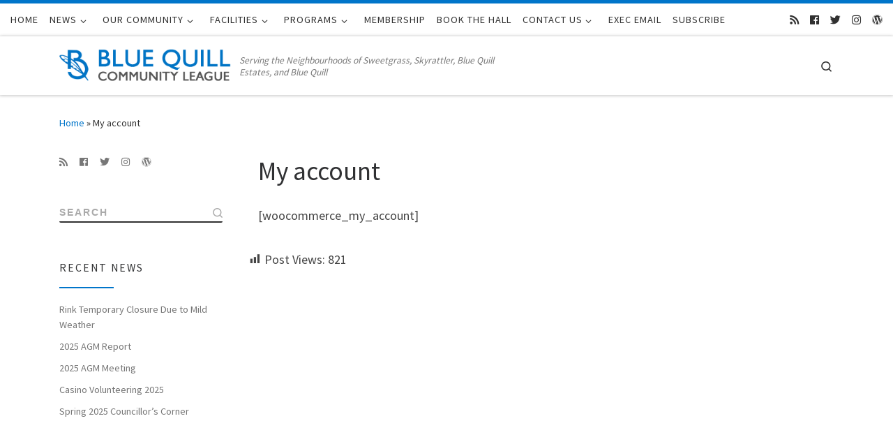

--- FILE ---
content_type: text/html; charset=UTF-8
request_url: https://bqcl.org/my-account/
body_size: 29183
content:
<!DOCTYPE html>
<!--[if IE 7]>
<html class="ie ie7" lang="en-US">
<![endif]-->
<!--[if IE 8]>
<html class="ie ie8" lang="en-US">
<![endif]-->
<!--[if !(IE 7) | !(IE 8)  ]><!-->
<html lang="en-US" class="no-js">
<!--<![endif]-->
  <head>
  <meta charset="UTF-8" />
  <meta http-equiv="X-UA-Compatible" content="IE=EDGE" />
  <meta name="viewport" content="width=device-width, initial-scale=1.0" />
  <link rel="profile"  href="https://gmpg.org/xfn/11" />
  <link rel="pingback" href="https://bqcl.org/xmlrpc.php" />
  <!-- scripts for IE8 and less  -->
  <!--[if lt IE 9]>
    <script src="https://bqcl.org/wp-content/themes/customizr-pro/assets/front/js/libs/html5.js"></script>
  <![endif]-->
<script>(function(html){html.className = html.className.replace(/\bno-js\b/,'js')})(document.documentElement);</script>
<meta name='robots' content='index, follow, max-image-preview:large, max-snippet:-1, max-video-preview:-1' />
	<style>img:is([sizes="auto" i], [sizes^="auto," i]) { contain-intrinsic-size: 3000px 1500px }</style>
	
	<!-- This site is optimized with the Yoast SEO plugin v26.7 - https://yoast.com/wordpress/plugins/seo/ -->
	<title>My account - Blue Quill Community League</title>
	<link rel="canonical" href="https://bqcl.org/my-account/" />
	<meta property="og:locale" content="en_US" />
	<meta property="og:type" content="article" />
	<meta property="og:title" content="My account - Blue Quill Community League" />
	<meta property="og:url" content="https://bqcl.org/my-account/" />
	<meta property="og:site_name" content="Blue Quill Community League" />
	<meta property="article:publisher" content="https://www.facebook.com/profile.php?id=100064335293383" />
	<meta name="twitter:card" content="summary_large_image" />
	<script type="application/ld+json" class="yoast-schema-graph">{"@context":"https://schema.org","@graph":[{"@type":"WebPage","@id":"https://bqcl.org/my-account/","url":"https://bqcl.org/my-account/","name":"My account - Blue Quill Community League","isPartOf":{"@id":"https://bqcl.org/#website"},"datePublished":"2019-05-08T16:34:11+00:00","breadcrumb":{"@id":"https://bqcl.org/my-account/#breadcrumb"},"inLanguage":"en-US","potentialAction":[{"@type":"ReadAction","target":["https://bqcl.org/my-account/"]}]},{"@type":"BreadcrumbList","@id":"https://bqcl.org/my-account/#breadcrumb","itemListElement":[{"@type":"ListItem","position":1,"name":"Home","item":"https://bqcl.org/"},{"@type":"ListItem","position":2,"name":"My account"}]},{"@type":"WebSite","@id":"https://bqcl.org/#website","url":"https://bqcl.org/","name":"Blue Quill Community League","description":"Serving the Neighbourhoods of Sweetgrass, Skyrattler, Blue Quill Estates, and Blue Quill","publisher":{"@id":"https://bqcl.org/#organization"},"potentialAction":[{"@type":"SearchAction","target":{"@type":"EntryPoint","urlTemplate":"https://bqcl.org/?s={search_term_string}"},"query-input":{"@type":"PropertyValueSpecification","valueRequired":true,"valueName":"search_term_string"}}],"inLanguage":"en-US"},{"@type":"Organization","@id":"https://bqcl.org/#organization","name":"Blue Quill Community League","url":"https://bqcl.org/","logo":{"@type":"ImageObject","inLanguage":"en-US","@id":"https://bqcl.org/#/schema/logo/image/","url":"https://i0.wp.com/bqcl.org/wp-content/uploads/2019/05/bqcl-logo-1.png?fit=319%2C80&ssl=1","contentUrl":"https://i0.wp.com/bqcl.org/wp-content/uploads/2019/05/bqcl-logo-1.png?fit=319%2C80&ssl=1","width":319,"height":80,"caption":"Blue Quill Community League"},"image":{"@id":"https://bqcl.org/#/schema/logo/image/"},"sameAs":["https://www.facebook.com/profile.php?id=100064335293383"]}]}</script>
	<!-- / Yoast SEO plugin. -->


<link rel='dns-prefetch' href='//stats.wp.com' />
<link rel='dns-prefetch' href='//fonts.googleapis.com' />
<link rel='dns-prefetch' href='//maxcdn.bootstrapcdn.com' />
<link rel='preconnect' href='//i0.wp.com' />
<link rel='preconnect' href='//c0.wp.com' />
<script type="text/javascript">
/* <![CDATA[ */
window._wpemojiSettings = {"baseUrl":"https:\/\/s.w.org\/images\/core\/emoji\/16.0.1\/72x72\/","ext":".png","svgUrl":"https:\/\/s.w.org\/images\/core\/emoji\/16.0.1\/svg\/","svgExt":".svg","source":{"concatemoji":"https:\/\/bqcl.org\/wp-includes\/js\/wp-emoji-release.min.js?ver=6.8.3"}};
/*! This file is auto-generated */
!function(s,n){var o,i,e;function c(e){try{var t={supportTests:e,timestamp:(new Date).valueOf()};sessionStorage.setItem(o,JSON.stringify(t))}catch(e){}}function p(e,t,n){e.clearRect(0,0,e.canvas.width,e.canvas.height),e.fillText(t,0,0);var t=new Uint32Array(e.getImageData(0,0,e.canvas.width,e.canvas.height).data),a=(e.clearRect(0,0,e.canvas.width,e.canvas.height),e.fillText(n,0,0),new Uint32Array(e.getImageData(0,0,e.canvas.width,e.canvas.height).data));return t.every(function(e,t){return e===a[t]})}function u(e,t){e.clearRect(0,0,e.canvas.width,e.canvas.height),e.fillText(t,0,0);for(var n=e.getImageData(16,16,1,1),a=0;a<n.data.length;a++)if(0!==n.data[a])return!1;return!0}function f(e,t,n,a){switch(t){case"flag":return n(e,"\ud83c\udff3\ufe0f\u200d\u26a7\ufe0f","\ud83c\udff3\ufe0f\u200b\u26a7\ufe0f")?!1:!n(e,"\ud83c\udde8\ud83c\uddf6","\ud83c\udde8\u200b\ud83c\uddf6")&&!n(e,"\ud83c\udff4\udb40\udc67\udb40\udc62\udb40\udc65\udb40\udc6e\udb40\udc67\udb40\udc7f","\ud83c\udff4\u200b\udb40\udc67\u200b\udb40\udc62\u200b\udb40\udc65\u200b\udb40\udc6e\u200b\udb40\udc67\u200b\udb40\udc7f");case"emoji":return!a(e,"\ud83e\udedf")}return!1}function g(e,t,n,a){var r="undefined"!=typeof WorkerGlobalScope&&self instanceof WorkerGlobalScope?new OffscreenCanvas(300,150):s.createElement("canvas"),o=r.getContext("2d",{willReadFrequently:!0}),i=(o.textBaseline="top",o.font="600 32px Arial",{});return e.forEach(function(e){i[e]=t(o,e,n,a)}),i}function t(e){var t=s.createElement("script");t.src=e,t.defer=!0,s.head.appendChild(t)}"undefined"!=typeof Promise&&(o="wpEmojiSettingsSupports",i=["flag","emoji"],n.supports={everything:!0,everythingExceptFlag:!0},e=new Promise(function(e){s.addEventListener("DOMContentLoaded",e,{once:!0})}),new Promise(function(t){var n=function(){try{var e=JSON.parse(sessionStorage.getItem(o));if("object"==typeof e&&"number"==typeof e.timestamp&&(new Date).valueOf()<e.timestamp+604800&&"object"==typeof e.supportTests)return e.supportTests}catch(e){}return null}();if(!n){if("undefined"!=typeof Worker&&"undefined"!=typeof OffscreenCanvas&&"undefined"!=typeof URL&&URL.createObjectURL&&"undefined"!=typeof Blob)try{var e="postMessage("+g.toString()+"("+[JSON.stringify(i),f.toString(),p.toString(),u.toString()].join(",")+"));",a=new Blob([e],{type:"text/javascript"}),r=new Worker(URL.createObjectURL(a),{name:"wpTestEmojiSupports"});return void(r.onmessage=function(e){c(n=e.data),r.terminate(),t(n)})}catch(e){}c(n=g(i,f,p,u))}t(n)}).then(function(e){for(var t in e)n.supports[t]=e[t],n.supports.everything=n.supports.everything&&n.supports[t],"flag"!==t&&(n.supports.everythingExceptFlag=n.supports.everythingExceptFlag&&n.supports[t]);n.supports.everythingExceptFlag=n.supports.everythingExceptFlag&&!n.supports.flag,n.DOMReady=!1,n.readyCallback=function(){n.DOMReady=!0}}).then(function(){return e}).then(function(){var e;n.supports.everything||(n.readyCallback(),(e=n.source||{}).concatemoji?t(e.concatemoji):e.wpemoji&&e.twemoji&&(t(e.twemoji),t(e.wpemoji)))}))}((window,document),window._wpemojiSettings);
/* ]]> */
</script>
<link rel='stylesheet' id='font-customizer-style-css' href='https://bqcl.org/wp-content/themes/customizr-pro/addons/wfc/front/assets/css/font_customizer.min.css?ver=3.0.8' type='text/css' media='all' />
<link rel='stylesheet' id='czr-gfonts-css' href='//fonts.googleapis.com/css?family=Source+Sans+Pro' type='text/css' media='all' />
<link rel='stylesheet' id='dashicons-css' href='https://c0.wp.com/c/6.8.3/wp-includes/css/dashicons.min.css' type='text/css' media='all' />
<link rel='stylesheet' id='post-views-counter-frontend-css' href='https://bqcl.org/wp-content/plugins/post-views-counter/css/frontend.css?ver=1.7.0' type='text/css' media='all' />
<link rel='stylesheet' id='sbi_styles-css' href='https://bqcl.org/wp-content/plugins/instagram-feed/css/sbi-styles.min.css?ver=6.10.0' type='text/css' media='all' />
<link rel='stylesheet' id='customizr-fa-css' href='https://bqcl.org/wp-content/themes/customizr-pro/assets/shared/fonts/fa/css/fontawesome-all.min.css?ver=2.1.35' type='text/css' media='all' />
<style id='wp-emoji-styles-inline-css' type='text/css'>

	img.wp-smiley, img.emoji {
		display: inline !important;
		border: none !important;
		box-shadow: none !important;
		height: 1em !important;
		width: 1em !important;
		margin: 0 0.07em !important;
		vertical-align: -0.1em !important;
		background: none !important;
		padding: 0 !important;
	}
</style>
<link rel='stylesheet' id='wp-block-library-css' href='https://c0.wp.com/c/6.8.3/wp-includes/css/dist/block-library/style.min.css' type='text/css' media='all' />
<style id='classic-theme-styles-inline-css' type='text/css'>
/*! This file is auto-generated */
.wp-block-button__link{color:#fff;background-color:#32373c;border-radius:9999px;box-shadow:none;text-decoration:none;padding:calc(.667em + 2px) calc(1.333em + 2px);font-size:1.125em}.wp-block-file__button{background:#32373c;color:#fff;text-decoration:none}
</style>
<link rel='stylesheet' id='mediaelement-css' href='https://c0.wp.com/c/6.8.3/wp-includes/js/mediaelement/mediaelementplayer-legacy.min.css' type='text/css' media='all' />
<link rel='stylesheet' id='wp-mediaelement-css' href='https://c0.wp.com/c/6.8.3/wp-includes/js/mediaelement/wp-mediaelement.min.css' type='text/css' media='all' />
<style id='jetpack-sharing-buttons-style-inline-css' type='text/css'>
.jetpack-sharing-buttons__services-list{display:flex;flex-direction:row;flex-wrap:wrap;gap:0;list-style-type:none;margin:5px;padding:0}.jetpack-sharing-buttons__services-list.has-small-icon-size{font-size:12px}.jetpack-sharing-buttons__services-list.has-normal-icon-size{font-size:16px}.jetpack-sharing-buttons__services-list.has-large-icon-size{font-size:24px}.jetpack-sharing-buttons__services-list.has-huge-icon-size{font-size:36px}@media print{.jetpack-sharing-buttons__services-list{display:none!important}}.editor-styles-wrapper .wp-block-jetpack-sharing-buttons{gap:0;padding-inline-start:0}ul.jetpack-sharing-buttons__services-list.has-background{padding:1.25em 2.375em}
</style>
<style id='global-styles-inline-css' type='text/css'>
:root{--wp--preset--aspect-ratio--square: 1;--wp--preset--aspect-ratio--4-3: 4/3;--wp--preset--aspect-ratio--3-4: 3/4;--wp--preset--aspect-ratio--3-2: 3/2;--wp--preset--aspect-ratio--2-3: 2/3;--wp--preset--aspect-ratio--16-9: 16/9;--wp--preset--aspect-ratio--9-16: 9/16;--wp--preset--color--black: #000000;--wp--preset--color--cyan-bluish-gray: #abb8c3;--wp--preset--color--white: #ffffff;--wp--preset--color--pale-pink: #f78da7;--wp--preset--color--vivid-red: #cf2e2e;--wp--preset--color--luminous-vivid-orange: #ff6900;--wp--preset--color--luminous-vivid-amber: #fcb900;--wp--preset--color--light-green-cyan: #7bdcb5;--wp--preset--color--vivid-green-cyan: #00d084;--wp--preset--color--pale-cyan-blue: #8ed1fc;--wp--preset--color--vivid-cyan-blue: #0693e3;--wp--preset--color--vivid-purple: #9b51e0;--wp--preset--gradient--vivid-cyan-blue-to-vivid-purple: linear-gradient(135deg,rgba(6,147,227,1) 0%,rgb(155,81,224) 100%);--wp--preset--gradient--light-green-cyan-to-vivid-green-cyan: linear-gradient(135deg,rgb(122,220,180) 0%,rgb(0,208,130) 100%);--wp--preset--gradient--luminous-vivid-amber-to-luminous-vivid-orange: linear-gradient(135deg,rgba(252,185,0,1) 0%,rgba(255,105,0,1) 100%);--wp--preset--gradient--luminous-vivid-orange-to-vivid-red: linear-gradient(135deg,rgba(255,105,0,1) 0%,rgb(207,46,46) 100%);--wp--preset--gradient--very-light-gray-to-cyan-bluish-gray: linear-gradient(135deg,rgb(238,238,238) 0%,rgb(169,184,195) 100%);--wp--preset--gradient--cool-to-warm-spectrum: linear-gradient(135deg,rgb(74,234,220) 0%,rgb(151,120,209) 20%,rgb(207,42,186) 40%,rgb(238,44,130) 60%,rgb(251,105,98) 80%,rgb(254,248,76) 100%);--wp--preset--gradient--blush-light-purple: linear-gradient(135deg,rgb(255,206,236) 0%,rgb(152,150,240) 100%);--wp--preset--gradient--blush-bordeaux: linear-gradient(135deg,rgb(254,205,165) 0%,rgb(254,45,45) 50%,rgb(107,0,62) 100%);--wp--preset--gradient--luminous-dusk: linear-gradient(135deg,rgb(255,203,112) 0%,rgb(199,81,192) 50%,rgb(65,88,208) 100%);--wp--preset--gradient--pale-ocean: linear-gradient(135deg,rgb(255,245,203) 0%,rgb(182,227,212) 50%,rgb(51,167,181) 100%);--wp--preset--gradient--electric-grass: linear-gradient(135deg,rgb(202,248,128) 0%,rgb(113,206,126) 100%);--wp--preset--gradient--midnight: linear-gradient(135deg,rgb(2,3,129) 0%,rgb(40,116,252) 100%);--wp--preset--font-size--small: 13px;--wp--preset--font-size--medium: 20px;--wp--preset--font-size--large: 36px;--wp--preset--font-size--x-large: 42px;--wp--preset--spacing--20: 0.44rem;--wp--preset--spacing--30: 0.67rem;--wp--preset--spacing--40: 1rem;--wp--preset--spacing--50: 1.5rem;--wp--preset--spacing--60: 2.25rem;--wp--preset--spacing--70: 3.38rem;--wp--preset--spacing--80: 5.06rem;--wp--preset--shadow--natural: 6px 6px 9px rgba(0, 0, 0, 0.2);--wp--preset--shadow--deep: 12px 12px 50px rgba(0, 0, 0, 0.4);--wp--preset--shadow--sharp: 6px 6px 0px rgba(0, 0, 0, 0.2);--wp--preset--shadow--outlined: 6px 6px 0px -3px rgba(255, 255, 255, 1), 6px 6px rgba(0, 0, 0, 1);--wp--preset--shadow--crisp: 6px 6px 0px rgba(0, 0, 0, 1);}:where(.is-layout-flex){gap: 0.5em;}:where(.is-layout-grid){gap: 0.5em;}body .is-layout-flex{display: flex;}.is-layout-flex{flex-wrap: wrap;align-items: center;}.is-layout-flex > :is(*, div){margin: 0;}body .is-layout-grid{display: grid;}.is-layout-grid > :is(*, div){margin: 0;}:where(.wp-block-columns.is-layout-flex){gap: 2em;}:where(.wp-block-columns.is-layout-grid){gap: 2em;}:where(.wp-block-post-template.is-layout-flex){gap: 1.25em;}:where(.wp-block-post-template.is-layout-grid){gap: 1.25em;}.has-black-color{color: var(--wp--preset--color--black) !important;}.has-cyan-bluish-gray-color{color: var(--wp--preset--color--cyan-bluish-gray) !important;}.has-white-color{color: var(--wp--preset--color--white) !important;}.has-pale-pink-color{color: var(--wp--preset--color--pale-pink) !important;}.has-vivid-red-color{color: var(--wp--preset--color--vivid-red) !important;}.has-luminous-vivid-orange-color{color: var(--wp--preset--color--luminous-vivid-orange) !important;}.has-luminous-vivid-amber-color{color: var(--wp--preset--color--luminous-vivid-amber) !important;}.has-light-green-cyan-color{color: var(--wp--preset--color--light-green-cyan) !important;}.has-vivid-green-cyan-color{color: var(--wp--preset--color--vivid-green-cyan) !important;}.has-pale-cyan-blue-color{color: var(--wp--preset--color--pale-cyan-blue) !important;}.has-vivid-cyan-blue-color{color: var(--wp--preset--color--vivid-cyan-blue) !important;}.has-vivid-purple-color{color: var(--wp--preset--color--vivid-purple) !important;}.has-black-background-color{background-color: var(--wp--preset--color--black) !important;}.has-cyan-bluish-gray-background-color{background-color: var(--wp--preset--color--cyan-bluish-gray) !important;}.has-white-background-color{background-color: var(--wp--preset--color--white) !important;}.has-pale-pink-background-color{background-color: var(--wp--preset--color--pale-pink) !important;}.has-vivid-red-background-color{background-color: var(--wp--preset--color--vivid-red) !important;}.has-luminous-vivid-orange-background-color{background-color: var(--wp--preset--color--luminous-vivid-orange) !important;}.has-luminous-vivid-amber-background-color{background-color: var(--wp--preset--color--luminous-vivid-amber) !important;}.has-light-green-cyan-background-color{background-color: var(--wp--preset--color--light-green-cyan) !important;}.has-vivid-green-cyan-background-color{background-color: var(--wp--preset--color--vivid-green-cyan) !important;}.has-pale-cyan-blue-background-color{background-color: var(--wp--preset--color--pale-cyan-blue) !important;}.has-vivid-cyan-blue-background-color{background-color: var(--wp--preset--color--vivid-cyan-blue) !important;}.has-vivid-purple-background-color{background-color: var(--wp--preset--color--vivid-purple) !important;}.has-black-border-color{border-color: var(--wp--preset--color--black) !important;}.has-cyan-bluish-gray-border-color{border-color: var(--wp--preset--color--cyan-bluish-gray) !important;}.has-white-border-color{border-color: var(--wp--preset--color--white) !important;}.has-pale-pink-border-color{border-color: var(--wp--preset--color--pale-pink) !important;}.has-vivid-red-border-color{border-color: var(--wp--preset--color--vivid-red) !important;}.has-luminous-vivid-orange-border-color{border-color: var(--wp--preset--color--luminous-vivid-orange) !important;}.has-luminous-vivid-amber-border-color{border-color: var(--wp--preset--color--luminous-vivid-amber) !important;}.has-light-green-cyan-border-color{border-color: var(--wp--preset--color--light-green-cyan) !important;}.has-vivid-green-cyan-border-color{border-color: var(--wp--preset--color--vivid-green-cyan) !important;}.has-pale-cyan-blue-border-color{border-color: var(--wp--preset--color--pale-cyan-blue) !important;}.has-vivid-cyan-blue-border-color{border-color: var(--wp--preset--color--vivid-cyan-blue) !important;}.has-vivid-purple-border-color{border-color: var(--wp--preset--color--vivid-purple) !important;}.has-vivid-cyan-blue-to-vivid-purple-gradient-background{background: var(--wp--preset--gradient--vivid-cyan-blue-to-vivid-purple) !important;}.has-light-green-cyan-to-vivid-green-cyan-gradient-background{background: var(--wp--preset--gradient--light-green-cyan-to-vivid-green-cyan) !important;}.has-luminous-vivid-amber-to-luminous-vivid-orange-gradient-background{background: var(--wp--preset--gradient--luminous-vivid-amber-to-luminous-vivid-orange) !important;}.has-luminous-vivid-orange-to-vivid-red-gradient-background{background: var(--wp--preset--gradient--luminous-vivid-orange-to-vivid-red) !important;}.has-very-light-gray-to-cyan-bluish-gray-gradient-background{background: var(--wp--preset--gradient--very-light-gray-to-cyan-bluish-gray) !important;}.has-cool-to-warm-spectrum-gradient-background{background: var(--wp--preset--gradient--cool-to-warm-spectrum) !important;}.has-blush-light-purple-gradient-background{background: var(--wp--preset--gradient--blush-light-purple) !important;}.has-blush-bordeaux-gradient-background{background: var(--wp--preset--gradient--blush-bordeaux) !important;}.has-luminous-dusk-gradient-background{background: var(--wp--preset--gradient--luminous-dusk) !important;}.has-pale-ocean-gradient-background{background: var(--wp--preset--gradient--pale-ocean) !important;}.has-electric-grass-gradient-background{background: var(--wp--preset--gradient--electric-grass) !important;}.has-midnight-gradient-background{background: var(--wp--preset--gradient--midnight) !important;}.has-small-font-size{font-size: var(--wp--preset--font-size--small) !important;}.has-medium-font-size{font-size: var(--wp--preset--font-size--medium) !important;}.has-large-font-size{font-size: var(--wp--preset--font-size--large) !important;}.has-x-large-font-size{font-size: var(--wp--preset--font-size--x-large) !important;}
:where(.wp-block-post-template.is-layout-flex){gap: 1.25em;}:where(.wp-block-post-template.is-layout-grid){gap: 1.25em;}
:where(.wp-block-columns.is-layout-flex){gap: 2em;}:where(.wp-block-columns.is-layout-grid){gap: 2em;}
:root :where(.wp-block-pullquote){font-size: 1.5em;line-height: 1.6;}
</style>
<link rel='stylesheet' id='ctf_styles-css' href='https://bqcl.org/wp-content/plugins/custom-twitter-feeds/css/ctf-styles.min.css?ver=2.3.1' type='text/css' media='all' />
<link rel='stylesheet' id='style_rm_rating-css' href='https://bqcl.org/wp-content/plugins/registrationmagic-premium-v4.5.9.3/public/js/rating3/rateit.css?ver=4.5.9.3' type='text/css' media='all' />
<link rel='stylesheet' id='rm_theme_matchmytheme-css' href='https://bqcl.org/wp-content/plugins/registrationmagic-premium-v4.5.9.3/public/css/theme_rm_matchmytheme.css?ver=4.5.9.3' type='text/css' media='all' />
<link rel='stylesheet' id='RegistrationMagic-css' href='https://bqcl.org/wp-content/plugins/registrationmagic-premium-v4.5.9.3/public/css/style_rm_front_end.css?ver=4.5.9.3' type='text/css' media='all' />
<link rel='stylesheet' id='cff-css' href='https://bqcl.org/wp-content/plugins/custom-facebook-feed/assets/css/cff-style.min.css?ver=4.3.4' type='text/css' media='all' />
<link rel='stylesheet' id='sb-font-awesome-css' href='https://maxcdn.bootstrapcdn.com/font-awesome/4.7.0/css/font-awesome.min.css?ver=6.8.3' type='text/css' media='all' />
<link rel='stylesheet' id='customizr-main-css' href='https://bqcl.org/wp-content/themes/customizr-pro/assets/front/css/style.min.css?ver=2.1.35' type='text/css' media='all' />
<style id='customizr-main-inline-css' type='text/css'>
::-moz-selection{background-color:#0075ca}::selection{background-color:#0075ca}a,.btn-skin:active,.btn-skin:focus,.btn-skin:hover,.btn-skin.inverted,.grid-container__classic .post-type__icon,.post-type__icon:hover .icn-format,.grid-container__classic .post-type__icon:hover .icn-format,[class*='grid-container__'] .entry-title a.czr-title:hover,input[type=checkbox]:checked::before{color:#0075ca}.czr-css-loader > div ,.btn-skin,.btn-skin:active,.btn-skin:focus,.btn-skin:hover,.btn-skin-h-dark,.btn-skin-h-dark.inverted:active,.btn-skin-h-dark.inverted:focus,.btn-skin-h-dark.inverted:hover{border-color:#0075ca}.tc-header.border-top{border-top-color:#0075ca}[class*='grid-container__'] .entry-title a:hover::after,.grid-container__classic .post-type__icon,.btn-skin,.btn-skin.inverted:active,.btn-skin.inverted:focus,.btn-skin.inverted:hover,.btn-skin-h-dark,.btn-skin-h-dark.inverted:active,.btn-skin-h-dark.inverted:focus,.btn-skin-h-dark.inverted:hover,.sidebar .widget-title::after,input[type=radio]:checked::before{background-color:#0075ca}.btn-skin-light:active,.btn-skin-light:focus,.btn-skin-light:hover,.btn-skin-light.inverted{color:#189eff}input:not([type='submit']):not([type='button']):not([type='number']):not([type='checkbox']):not([type='radio']):focus,textarea:focus,.btn-skin-light,.btn-skin-light.inverted,.btn-skin-light:active,.btn-skin-light:focus,.btn-skin-light:hover,.btn-skin-light.inverted:active,.btn-skin-light.inverted:focus,.btn-skin-light.inverted:hover{border-color:#189eff}.btn-skin-light,.btn-skin-light.inverted:active,.btn-skin-light.inverted:focus,.btn-skin-light.inverted:hover{background-color:#189eff}.btn-skin-lightest:active,.btn-skin-lightest:focus,.btn-skin-lightest:hover,.btn-skin-lightest.inverted{color:#31a8ff}.btn-skin-lightest,.btn-skin-lightest.inverted,.btn-skin-lightest:active,.btn-skin-lightest:focus,.btn-skin-lightest:hover,.btn-skin-lightest.inverted:active,.btn-skin-lightest.inverted:focus,.btn-skin-lightest.inverted:hover{border-color:#31a8ff}.btn-skin-lightest,.btn-skin-lightest.inverted:active,.btn-skin-lightest.inverted:focus,.btn-skin-lightest.inverted:hover{background-color:#31a8ff}.pagination,a:hover,a:focus,a:active,.btn-skin-dark:active,.btn-skin-dark:focus,.btn-skin-dark:hover,.btn-skin-dark.inverted,.btn-skin-dark-oh:active,.btn-skin-dark-oh:focus,.btn-skin-dark-oh:hover,.post-info a:not(.btn):hover,.grid-container__classic .post-type__icon .icn-format,[class*='grid-container__'] .hover .entry-title a,.widget-area a:not(.btn):hover,a.czr-format-link:hover,.format-link.hover a.czr-format-link,button[type=submit]:hover,button[type=submit]:active,button[type=submit]:focus,input[type=submit]:hover,input[type=submit]:active,input[type=submit]:focus,.tabs .nav-link:hover,.tabs .nav-link.active,.tabs .nav-link.active:hover,.tabs .nav-link.active:focus{color:#00528d}.grid-container__classic.tc-grid-border .grid__item,.btn-skin-dark,.btn-skin-dark.inverted,button[type=submit],input[type=submit],.btn-skin-dark:active,.btn-skin-dark:focus,.btn-skin-dark:hover,.btn-skin-dark.inverted:active,.btn-skin-dark.inverted:focus,.btn-skin-dark.inverted:hover,.btn-skin-h-dark:active,.btn-skin-h-dark:focus,.btn-skin-h-dark:hover,.btn-skin-h-dark.inverted,.btn-skin-h-dark.inverted,.btn-skin-h-dark.inverted,.btn-skin-dark-oh:active,.btn-skin-dark-oh:focus,.btn-skin-dark-oh:hover,.btn-skin-dark-oh.inverted:active,.btn-skin-dark-oh.inverted:focus,.btn-skin-dark-oh.inverted:hover,button[type=submit]:hover,button[type=submit]:active,button[type=submit]:focus,input[type=submit]:hover,input[type=submit]:active,input[type=submit]:focus{border-color:#00528d}.btn-skin-dark,.btn-skin-dark.inverted:active,.btn-skin-dark.inverted:focus,.btn-skin-dark.inverted:hover,.btn-skin-h-dark:active,.btn-skin-h-dark:focus,.btn-skin-h-dark:hover,.btn-skin-h-dark.inverted,.btn-skin-h-dark.inverted,.btn-skin-h-dark.inverted,.btn-skin-dark-oh.inverted:active,.btn-skin-dark-oh.inverted:focus,.btn-skin-dark-oh.inverted:hover,.grid-container__classic .post-type__icon:hover,button[type=submit],input[type=submit],.czr-link-hover-underline .widgets-list-layout-links a:not(.btn)::before,.czr-link-hover-underline .widget_archive a:not(.btn)::before,.czr-link-hover-underline .widget_nav_menu a:not(.btn)::before,.czr-link-hover-underline .widget_rss ul a:not(.btn)::before,.czr-link-hover-underline .widget_recent_entries a:not(.btn)::before,.czr-link-hover-underline .widget_categories a:not(.btn)::before,.czr-link-hover-underline .widget_meta a:not(.btn)::before,.czr-link-hover-underline .widget_recent_comments a:not(.btn)::before,.czr-link-hover-underline .widget_pages a:not(.btn)::before,.czr-link-hover-underline .widget_calendar a:not(.btn)::before,[class*='grid-container__'] .hover .entry-title a::after,a.czr-format-link::before,.comment-author a::before,.comment-link::before,.tabs .nav-link.active::before{background-color:#00528d}.btn-skin-dark-shaded:active,.btn-skin-dark-shaded:focus,.btn-skin-dark-shaded:hover,.btn-skin-dark-shaded.inverted{background-color:rgba(0,82,141,0.2)}.btn-skin-dark-shaded,.btn-skin-dark-shaded.inverted:active,.btn-skin-dark-shaded.inverted:focus,.btn-skin-dark-shaded.inverted:hover{background-color:rgba(0,82,141,0.8)}
.tc-header.border-top { border-top-width: 5px; border-top-style: solid }
#czr-push-footer { display: none; visibility: hidden; }
        .czr-sticky-footer #czr-push-footer.sticky-footer-enabled { display: block; }
        
</style>
<link rel='stylesheet' id='evcal_google_fonts-css' href='//fonts.googleapis.com/css?family=Oswald%3A400%2C300%7COpen+Sans%3A700%2C400%2C400i%7CRoboto%3A700%2C400&#038;ver=6.8.3' type='text/css' media='screen' />
<link rel='stylesheet' id='evcal_cal_default-css' href='//bqcl.org/wp-content/plugins/eventON/assets/css/eventon_styles.css?ver=2.8' type='text/css' media='all' />
<link rel='stylesheet' id='evo_font_icons-css' href='//bqcl.org/wp-content/plugins/eventON/assets/fonts/font-awesome.css?ver=2.8' type='text/css' media='all' />
<style id='evo_dynamic_styles-inline-css' type='text/css'>
.eventon_events_list .eventon_list_event .desc_trig, .evopop_top{background-color:#ffffff}.eventon_events_list .eventon_list_event .desc_trig:hover{background-color:#fbfbfb}.ajde_evcal_calendar .calendar_header p,
				.ajde_evcal_calendar .evcal_evdata_row .evcal_evdata_cell h3.evo_h3,
				.evo_lightbox_content h3.evo_h3,
				body .ajde_evcal_calendar h4.evo_h4, 
				.evo_content_in h4.evo_h4,
				.evo_metarow_ICS .evcal_evdata_cell p a,
				.eventon_events_list .eventon_list_event .evcal_desc span.evcal_desc2, 
				.eventon_list_event .evcal_desc span.evcal_event_title,
				.evcal_desc span.evcal_desc2,	
				.evo_metarow_ICS .evcal_evdata_cell p a, 
				.evo_metarow_learnMICS .evcal_col50 .evcal_evdata_cell p a,
				.eventon_list_event .evo_metarow_locImg p.evoLOCtxt .evo_loc_text_title,		
				.evo_clik_row .evo_h3,
				.evotax_term_card .evotax_term_details h2, 
				.evotax_term_card h3.evotax_term_subtitle,
				.ajde_evcal_calendar .evo_sort_btn,
				.eventon_main_section  #evcal_cur,	
				.ajde_evcal_calendar .calendar_header p.evo_month_title,		
				.ajde_evcal_calendar .eventon_events_list .evcal_month_line p,
				.eventon_events_list .eventon_list_event .evcal_cblock,			
				.ajde_evcal_calendar .evcal_month_line,
				.eventon_event .event_excerpt_in h3{font-family:open sans}.ajde_evcal_calendar .eventon_events_list p,
				.eventon_events_list .eventon_list_event .evcal_desc span, 
				.evo_pop_body .evcal_desc span,
				.eventon_events_list .eventon_list_event .evcal_desc span.evcal_event_subtitle, 
				.evo_pop_body .evcal_desc span.evcal_event_subtitle,
				.ajde_evcal_calendar .eventon_list_event .event_description .evcal_btn, 
				.evo_pop_body .evcal_btn, .evcal_btn,
				.eventon_events_list .eventon_list_event .cancel_event .evo_event_headers, 
				.evo_pop_body .evo_event_headers.canceled,
				.eventon_events_list .eventon_list_event .evcal_list_a .evo_above_title span,
				.evo_pop_body .evcal_list_a .evo_above_title span,
				.evcal_evdata_row.evcal_event_details .evcal_evdata_cell p,
				#evcal_list .eventon_list_event .evoInput, .evo_pop_body .evoInput,
				.evcal_evdata_row .evcal_evdata_cell p, 
				#evcal_list .eventon_list_event p.no_events,
				.ajde_evcal_calendar .eventon_events_list .eventon_desc_in ul,
				.evoGuideCall em,
				.evo_cal_above span,
				.ajde_evcal_calendar .calendar_header .evo_j_dates .legend,
				.eventon_sort_line p, .eventon_filter_line p{font-family:open sans}.ajde_evcal_calendar .evo_sort_btn, .eventon_sf_field p, .evo_srt_sel p.fa{color:#B8B8B8}.ajde_evcal_calendar .evo_sort_btn:hover{color:#d8d8d8}#evcal_list .eventon_list_event .evcal_desc em,  .evo_lightboxes .evcal_desc em{color:#8c8c8c}#evcal_list .eventon_list_event .evcal_desc em a{color:#c8c8c8}
				#evcal_list .eventon_list_event .event_description .evcal_btn, .evo_pop_body .evcal_btn{color:#ffffff;background:#237ebd;}#evcal_list .eventon_list_event .event_description .evcal_btn:hover, .evo_pop_body .evcal_btn:hover{color:#ffffff;background:#237ebd;}.evcal_evdata_row .evcal_evdata_icons i, .evcal_evdata_row .evcal_evdata_custometa_icons i{color:#6B6B6B;font-size:18px;}.evcal_evdata_row .evcal_evdata_cell h3, .evo_clik_row .evo_h3{font-size:18px}#evcal_list .eventon_list_event .evcal_cblock, .evo_lightboxes .evo_pop_body .evcal_cblock{color:#ABABAB}.evcal_evdata_row .evcal_evdata_cell h2, .evcal_evdata_row .evcal_evdata_cell h3, .evorow .evo_clik_row h3, 
			.evcal_evdata_row .evcal_evdata_cell h3 a{color:#6B6B6B}#evcal_list .eventon_list_event .evcal_eventcard p, 
				.ajde_evcal_calendar .eventon_events_list .eventon_desc_in ul,
				.evo_lightboxes .evo_pop_body .evcal_evdata_row .evcal_evdata_cell p,
				.evo_lightboxes .evcal_evdata_cell p a{color:#656565}.ajde_evcal_calendar #evcal_head.calendar_header #evcal_cur, .ajde_evcal_calendar .evcal_month_line p{color:#C6C6C6}.eventon_events_list .eventon_list_event .evcal_eventcard, .evcal_evdata_row, .evorow .tbrow, .dark1, .evo_pop_body{background-color:#fdfdfd}.dark1:hover{background-color:#d8d8d8}.event_description .bordb, #evcal_list .bordb, .eventon_events_list .eventon_list_event .event_description, .bordr, #evcal_list, .evo_pop_body .bordb{border-color:#f1f1f1}.eventon_events_list .eventon_list_event .evcal_list_a:after,  
			.evcal_list_a:after{background-color:#e5e5e5}.eventon_events_list .eventon_list_event .evcal_list_a.featured_event{background-color:#fff6e2}.eventon_events_list .eventon_list_event .evcal_list_a.featured_event:hover{background-color:#ffecc5}#eventon_loadbar_section, .evopop_top{border-color:#e5e5e5}.eventon_events_list .eventon_list_event .evcal_desc span.evo_above_title span.featured, .evo_pop_body .evcal_desc span.evo_above_title span.featured{color:#ffffff;background-color:#ffcb55;}.event_description .evcal_close{background-color:#f7f7f7}.event_description .evcal_close:hover{background-color:#f1f1f1}#evcal_list .evorow.getdirections, .evo_pop_body .evorow.getdirections{background-color:#ffffff}#evcal_list .evorow.getdirections .evoInput, .evo_pop_body .evorow.getdirections .evoInput{color:#888888}#evcal_list .evorow.getdirections .evcalicon_9 i, .evo_pop_body .evorow.getdirections .evcalicon_9 i{color:#858585}#evcal_list .eventon_list_event .evcal_desc span.evcal_event_title, 
				.ajde_evcal_calendar.boxy.boxstyle1 #evcal_list .eventon_list_event .evcal_desc span.evcal_event_title,
				.evo_lightboxes .evo_pop_body .evcal_desc span.evcal_desc2{color:#6B6B6B}.ajde_evcal_calendar.boxy #evcal_list .eventon_list_event .evcal_desc span.evcal_event_title{color:#ffffff}.eventon_events_list .eventon_list_event .evcal_desc span.evcal_event_subtitle, 
				.evo_lightboxes .evo_pop_body .evcal_desc span.evcal_event_subtitle{color:#6B6B6B}.fp_popup_option i{color:#999;font-size:22px;}.evo_cal_above span{color:#ffffff;background-color:#ADADAD;}.evo_cal_above span:hover{color:#ffffff;background-color:#d3d3d3;}.evo_cal_above span.evo-gototoday-btn{color:#ffffff;background-color:#ADADAD;}.evo_cal_above span.evo-gototoday-btn:hover{color:#ffffff;background-color:#d3d3d3;}.ajde_evcal_calendar .calendar_header .evo_j_dates .legend a{color:#a0a09f;background-color:#f5f5f5;}.ajde_evcal_calendar .calendar_header .evo_j_dates .legend a:hover{color:#a0a09f;background-color:#e6e6e6;}.ajde_evcal_calendar .calendar_header .evo_j_dates .legend a.current{color:#ffffff;background-color:#CFCFCF;}.ajde_evcal_calendar .calendar_header .evo_j_dates .legend a.set{color:#ffffff;background-color:#f79191;}.ajde_evcal_calendar .calendar_header .evcal_arrows{color:#e2e2e2;border-color:#e2e2e2;background-color:#ffffff;}.ajde_evcal_calendar .calendar_header .evcal_arrows:hover{color:#e2e2e2;border-color:#e2e2e2;background-color:#ededed;}.ajde_evcal_calendar .calendar_header .evcal_arrows .fa{color:#e2e2e2}.ajde_evcal_calendar .calendar_header .evcal_arrows:hover .fa{color:#ffffff}.eventon_events_list .eventon_list_event .evcal_desc span.evo_above_title span, .evo_pop_body .evcal_desc span.evo_above_title span{color:#ffffff;background-color:#F79191;}.eventon_events_list .eventon_list_event .evcal_desc span.evo_above_title span.canceled, .evo_pop_body .evcal_desc span.evo_above_title span.canceled{color:#ffffff;background-color:#F79191;}.eventon_events_list .eventon_list_event .cancel_event.evcal_list_a{color:#ffffff;background:repeating-linear-gradient(45deg,#FDF2F2,#FDF2F2 10px,#FAFAFA 10px,#FAFAFA 20px);}#eventon_loadbar{background-color:#efefef}#eventon_loadbar:before{background-color:#f5b87a}.evcal_desc .evcal_desc3 em.evocmd_button, #evcal_list .evcal_desc .evcal_desc3 em.evocmd_button{color:#ffffff;background-color:#237dbd;}.evo_repeat_series_dates span{color:#656565;background-color:#dedede;}.evo_metarow_socialmedia a.evo_ss:hover{background-color:#9e9e9e;}.evo_metarow_socialmedia a.evo_ss i{color:#888686;}.evo_metarow_socialmedia a.evo_ss:hover i{color:#ffffff;}.evo_metarow_socialmedia .evo_sm{border-color:#cdcdcd}body .EVOSR_section a.evo_do_search, body a.evosr_search_btn, .evo_search_bar_in a.evosr_search_btn{color:#3d3d3d}body .EVOSR_section a.evo_do_search:hover, body a.evosr_search_btn:hover, .evo_search_bar_in a.evosr_search_btn:hover{color:#bbbbbb}.EVOSR_section input, .evo_search_bar input{border-color:#EDEDED;background-color:#F2F2F2;}.evosr_blur{background-color:#f9d789;color:#14141E;}.evo_search_results_count span{background-color:#d2d2d2;color:#ffffff;}.EVOSR_section input:hover, .evo_search_bar input:hover{color:#c5c5c5}.evo_search_results_count{color:#14141E}.evcal_event_details .evcal_evdata_cell .eventon_details_shading_bot{
		background: -moz-linear-gradient(top,  rgba(253,253,253,0) 0%, rgba(253,253,253,0.01) 1%, rgba(253,253,253,1) 100%); /* FF3.6+ */
background: -webkit-gradient(linear, left top, left bottom, color-stop(0%,rgba(253,253,253,0)), color-stop(1%,rgba(253,253,253,0.01)), color-stop(100%,rgba(253,253,253,1))); /* Chrome,Safari4+ */
background: -webkit-linear-gradient(top,  rgba(253,253,2534,0) 0%,rgba(253,253,253,0.01) 1%,rgba(253,253,253,1) 100%); /* Chrome10+,Safari5.1+ */
background: -o-linear-gradient(top,  rgba(253,253,253,0) 0%,rgba(253,253,253,0.01) 1%,rgba(253,253,253,1) 100%); /* Opera 11.10+ */
background: -ms-linear-gradient(top,  rgba(253,253,253,0) 0%,rgba(253,253,253,0.01) 1%,rgba(253,253,253,1) 100%); /* IE10+ */
background: linear-gradient(to bottom,  rgba(253,253,253,0) 0%,rgba(253,253,253,0.01) 1%,rgba(253,253,253,1) 100%); /* W3C */
filter: progid:DXImageTransform.Microsoft.gradient( startColorstr='#00fdfdfd', endColorstr='#fdfdfd',GradientType=0 ); /* IE6-9 */
	}.evcal_evdata_img{height:400px}#evcal_widget .eventon_events_list .eventon_list_event .evcal_desc .evcal_desc_info em{
				color:#8c8c8c
			}
.eventon_events_list .eventon_list_event .desc_trig, .evopop_top{background-color:#ffffff}.eventon_events_list .eventon_list_event .desc_trig:hover{background-color:#fbfbfb}.ajde_evcal_calendar .calendar_header p,
				.ajde_evcal_calendar .evcal_evdata_row .evcal_evdata_cell h3.evo_h3,
				.evo_lightbox_content h3.evo_h3,
				body .ajde_evcal_calendar h4.evo_h4, 
				.evo_content_in h4.evo_h4,
				.evo_metarow_ICS .evcal_evdata_cell p a,
				.eventon_events_list .eventon_list_event .evcal_desc span.evcal_desc2, 
				.eventon_list_event .evcal_desc span.evcal_event_title,
				.evcal_desc span.evcal_desc2,	
				.evo_metarow_ICS .evcal_evdata_cell p a, 
				.evo_metarow_learnMICS .evcal_col50 .evcal_evdata_cell p a,
				.eventon_list_event .evo_metarow_locImg p.evoLOCtxt .evo_loc_text_title,		
				.evo_clik_row .evo_h3,
				.evotax_term_card .evotax_term_details h2, 
				.evotax_term_card h3.evotax_term_subtitle,
				.ajde_evcal_calendar .evo_sort_btn,
				.eventon_main_section  #evcal_cur,	
				.ajde_evcal_calendar .calendar_header p.evo_month_title,		
				.ajde_evcal_calendar .eventon_events_list .evcal_month_line p,
				.eventon_events_list .eventon_list_event .evcal_cblock,			
				.ajde_evcal_calendar .evcal_month_line,
				.eventon_event .event_excerpt_in h3{font-family:open sans}.ajde_evcal_calendar .eventon_events_list p,
				.eventon_events_list .eventon_list_event .evcal_desc span, 
				.evo_pop_body .evcal_desc span,
				.eventon_events_list .eventon_list_event .evcal_desc span.evcal_event_subtitle, 
				.evo_pop_body .evcal_desc span.evcal_event_subtitle,
				.ajde_evcal_calendar .eventon_list_event .event_description .evcal_btn, 
				.evo_pop_body .evcal_btn, .evcal_btn,
				.eventon_events_list .eventon_list_event .cancel_event .evo_event_headers, 
				.evo_pop_body .evo_event_headers.canceled,
				.eventon_events_list .eventon_list_event .evcal_list_a .evo_above_title span,
				.evo_pop_body .evcal_list_a .evo_above_title span,
				.evcal_evdata_row.evcal_event_details .evcal_evdata_cell p,
				#evcal_list .eventon_list_event .evoInput, .evo_pop_body .evoInput,
				.evcal_evdata_row .evcal_evdata_cell p, 
				#evcal_list .eventon_list_event p.no_events,
				.ajde_evcal_calendar .eventon_events_list .eventon_desc_in ul,
				.evoGuideCall em,
				.evo_cal_above span,
				.ajde_evcal_calendar .calendar_header .evo_j_dates .legend,
				.eventon_sort_line p, .eventon_filter_line p{font-family:open sans}.ajde_evcal_calendar .evo_sort_btn, .eventon_sf_field p, .evo_srt_sel p.fa{color:#B8B8B8}.ajde_evcal_calendar .evo_sort_btn:hover{color:#d8d8d8}#evcal_list .eventon_list_event .evcal_desc em,  .evo_lightboxes .evcal_desc em{color:#8c8c8c}#evcal_list .eventon_list_event .evcal_desc em a{color:#c8c8c8}
				#evcal_list .eventon_list_event .event_description .evcal_btn, .evo_pop_body .evcal_btn{color:#ffffff;background:#237ebd;}#evcal_list .eventon_list_event .event_description .evcal_btn:hover, .evo_pop_body .evcal_btn:hover{color:#ffffff;background:#237ebd;}.evcal_evdata_row .evcal_evdata_icons i, .evcal_evdata_row .evcal_evdata_custometa_icons i{color:#6B6B6B;font-size:18px;}.evcal_evdata_row .evcal_evdata_cell h3, .evo_clik_row .evo_h3{font-size:18px}#evcal_list .eventon_list_event .evcal_cblock, .evo_lightboxes .evo_pop_body .evcal_cblock{color:#ABABAB}.evcal_evdata_row .evcal_evdata_cell h2, .evcal_evdata_row .evcal_evdata_cell h3, .evorow .evo_clik_row h3, 
			.evcal_evdata_row .evcal_evdata_cell h3 a{color:#6B6B6B}#evcal_list .eventon_list_event .evcal_eventcard p, 
				.ajde_evcal_calendar .eventon_events_list .eventon_desc_in ul,
				.evo_lightboxes .evo_pop_body .evcal_evdata_row .evcal_evdata_cell p,
				.evo_lightboxes .evcal_evdata_cell p a{color:#656565}.ajde_evcal_calendar #evcal_head.calendar_header #evcal_cur, .ajde_evcal_calendar .evcal_month_line p{color:#C6C6C6}.eventon_events_list .eventon_list_event .evcal_eventcard, .evcal_evdata_row, .evorow .tbrow, .dark1, .evo_pop_body{background-color:#fdfdfd}.dark1:hover{background-color:#d8d8d8}.event_description .bordb, #evcal_list .bordb, .eventon_events_list .eventon_list_event .event_description, .bordr, #evcal_list, .evo_pop_body .bordb{border-color:#f1f1f1}.eventon_events_list .eventon_list_event .evcal_list_a:after,  
			.evcal_list_a:after{background-color:#e5e5e5}.eventon_events_list .eventon_list_event .evcal_list_a.featured_event{background-color:#fff6e2}.eventon_events_list .eventon_list_event .evcal_list_a.featured_event:hover{background-color:#ffecc5}#eventon_loadbar_section, .evopop_top{border-color:#e5e5e5}.eventon_events_list .eventon_list_event .evcal_desc span.evo_above_title span.featured, .evo_pop_body .evcal_desc span.evo_above_title span.featured{color:#ffffff;background-color:#ffcb55;}.event_description .evcal_close{background-color:#f7f7f7}.event_description .evcal_close:hover{background-color:#f1f1f1}#evcal_list .evorow.getdirections, .evo_pop_body .evorow.getdirections{background-color:#ffffff}#evcal_list .evorow.getdirections .evoInput, .evo_pop_body .evorow.getdirections .evoInput{color:#888888}#evcal_list .evorow.getdirections .evcalicon_9 i, .evo_pop_body .evorow.getdirections .evcalicon_9 i{color:#858585}#evcal_list .eventon_list_event .evcal_desc span.evcal_event_title, 
				.ajde_evcal_calendar.boxy.boxstyle1 #evcal_list .eventon_list_event .evcal_desc span.evcal_event_title,
				.evo_lightboxes .evo_pop_body .evcal_desc span.evcal_desc2{color:#6B6B6B}.ajde_evcal_calendar.boxy #evcal_list .eventon_list_event .evcal_desc span.evcal_event_title{color:#ffffff}.eventon_events_list .eventon_list_event .evcal_desc span.evcal_event_subtitle, 
				.evo_lightboxes .evo_pop_body .evcal_desc span.evcal_event_subtitle{color:#6B6B6B}.fp_popup_option i{color:#999;font-size:22px;}.evo_cal_above span{color:#ffffff;background-color:#ADADAD;}.evo_cal_above span:hover{color:#ffffff;background-color:#d3d3d3;}.evo_cal_above span.evo-gototoday-btn{color:#ffffff;background-color:#ADADAD;}.evo_cal_above span.evo-gototoday-btn:hover{color:#ffffff;background-color:#d3d3d3;}.ajde_evcal_calendar .calendar_header .evo_j_dates .legend a{color:#a0a09f;background-color:#f5f5f5;}.ajde_evcal_calendar .calendar_header .evo_j_dates .legend a:hover{color:#a0a09f;background-color:#e6e6e6;}.ajde_evcal_calendar .calendar_header .evo_j_dates .legend a.current{color:#ffffff;background-color:#CFCFCF;}.ajde_evcal_calendar .calendar_header .evo_j_dates .legend a.set{color:#ffffff;background-color:#f79191;}.ajde_evcal_calendar .calendar_header .evcal_arrows{color:#e2e2e2;border-color:#e2e2e2;background-color:#ffffff;}.ajde_evcal_calendar .calendar_header .evcal_arrows:hover{color:#e2e2e2;border-color:#e2e2e2;background-color:#ededed;}.ajde_evcal_calendar .calendar_header .evcal_arrows .fa{color:#e2e2e2}.ajde_evcal_calendar .calendar_header .evcal_arrows:hover .fa{color:#ffffff}.eventon_events_list .eventon_list_event .evcal_desc span.evo_above_title span, .evo_pop_body .evcal_desc span.evo_above_title span{color:#ffffff;background-color:#F79191;}.eventon_events_list .eventon_list_event .evcal_desc span.evo_above_title span.canceled, .evo_pop_body .evcal_desc span.evo_above_title span.canceled{color:#ffffff;background-color:#F79191;}.eventon_events_list .eventon_list_event .cancel_event.evcal_list_a{color:#ffffff;background:repeating-linear-gradient(45deg,#FDF2F2,#FDF2F2 10px,#FAFAFA 10px,#FAFAFA 20px);}#eventon_loadbar{background-color:#efefef}#eventon_loadbar:before{background-color:#f5b87a}.evcal_desc .evcal_desc3 em.evocmd_button, #evcal_list .evcal_desc .evcal_desc3 em.evocmd_button{color:#ffffff;background-color:#237dbd;}.evo_repeat_series_dates span{color:#656565;background-color:#dedede;}.evo_metarow_socialmedia a.evo_ss:hover{background-color:#9e9e9e;}.evo_metarow_socialmedia a.evo_ss i{color:#888686;}.evo_metarow_socialmedia a.evo_ss:hover i{color:#ffffff;}.evo_metarow_socialmedia .evo_sm{border-color:#cdcdcd}body .EVOSR_section a.evo_do_search, body a.evosr_search_btn, .evo_search_bar_in a.evosr_search_btn{color:#3d3d3d}body .EVOSR_section a.evo_do_search:hover, body a.evosr_search_btn:hover, .evo_search_bar_in a.evosr_search_btn:hover{color:#bbbbbb}.EVOSR_section input, .evo_search_bar input{border-color:#EDEDED;background-color:#F2F2F2;}.evosr_blur{background-color:#f9d789;color:#14141E;}.evo_search_results_count span{background-color:#d2d2d2;color:#ffffff;}.EVOSR_section input:hover, .evo_search_bar input:hover{color:#c5c5c5}.evo_search_results_count{color:#14141E}.evcal_event_details .evcal_evdata_cell .eventon_details_shading_bot{
		background: -moz-linear-gradient(top,  rgba(253,253,253,0) 0%, rgba(253,253,253,0.01) 1%, rgba(253,253,253,1) 100%); /* FF3.6+ */
background: -webkit-gradient(linear, left top, left bottom, color-stop(0%,rgba(253,253,253,0)), color-stop(1%,rgba(253,253,253,0.01)), color-stop(100%,rgba(253,253,253,1))); /* Chrome,Safari4+ */
background: -webkit-linear-gradient(top,  rgba(253,253,2534,0) 0%,rgba(253,253,253,0.01) 1%,rgba(253,253,253,1) 100%); /* Chrome10+,Safari5.1+ */
background: -o-linear-gradient(top,  rgba(253,253,253,0) 0%,rgba(253,253,253,0.01) 1%,rgba(253,253,253,1) 100%); /* Opera 11.10+ */
background: -ms-linear-gradient(top,  rgba(253,253,253,0) 0%,rgba(253,253,253,0.01) 1%,rgba(253,253,253,1) 100%); /* IE10+ */
background: linear-gradient(to bottom,  rgba(253,253,253,0) 0%,rgba(253,253,253,0.01) 1%,rgba(253,253,253,1) 100%); /* W3C */
filter: progid:DXImageTransform.Microsoft.gradient( startColorstr='#00fdfdfd', endColorstr='#fdfdfd',GradientType=0 ); /* IE6-9 */
	}.evcal_evdata_img{height:400px}#evcal_widget .eventon_events_list .eventon_list_event .evcal_desc .evcal_desc_info em{
				color:#8c8c8c
			}
</style>
<link rel='stylesheet' id='tablepress-default-css' href='https://bqcl.org/wp-content/plugins/tablepress/css/build/default.css?ver=3.2.6' type='text/css' media='all' />
<link rel='stylesheet' id='wpdevelop-bts-css' href='https://bqcl.org/wp-content/plugins/booking.bl.8.4.6/assets/libs/bootstrap/css/bootstrap.css?ver=3.3.5.1' type='text/css' media='all' />
<link rel='stylesheet' id='wpdevelop-bts-theme-css' href='https://bqcl.org/wp-content/plugins/booking.bl.8.4.6/assets/libs/bootstrap/css/bootstrap-theme.css?ver=3.3.5.1' type='text/css' media='all' />
<link rel='stylesheet' id='wpbc-client-pages-css' href='https://bqcl.org/wp-content/plugins/booking.bl.8.4.6/css/client.css?ver=8.4.6' type='text/css' media='all' />
<link rel='stylesheet' id='wpbc-admin-timeline-css' href='https://bqcl.org/wp-content/plugins/booking.bl.8.4.6/css/timeline.css?ver=8.4.6' type='text/css' media='all' />
<link rel='stylesheet' id='wpbc-calendar-css' href='https://bqcl.org/wp-content/plugins/booking.bl.8.4.6/css/calendar.css?ver=8.4.6' type='text/css' media='all' />
<link rel='stylesheet' id='wpbc-calendar-skin-css' href='https://bqcl.org/wp-content/plugins/booking.bl.8.4.6/inc/skins/premium-marine.css?ver=8.4.6' type='text/css' media='all' />
<link rel='stylesheet' id='wpbc-css-search-form-css' href='https://bqcl.org/wp-content/plugins/booking.bl.8.4.6/inc/css/search-form.css?ver=8.4.6' type='text/css' media='all' />
<script type="text/javascript" id="nb-jquery" src="https://c0.wp.com/c/6.8.3/wp-includes/js/jquery/jquery.min.js" id="jquery-core-js"></script>
<script type="text/javascript" src="https://c0.wp.com/c/6.8.3/wp-includes/js/jquery/jquery-migrate.min.js" id="jquery-migrate-js"></script>
<script type="text/javascript" src="https://c0.wp.com/c/6.8.3/wp-includes/js/jquery/ui/core.min.js" id="jquery-ui-core-js"></script>
<script type="text/javascript" src="https://c0.wp.com/c/6.8.3/wp-includes/js/jquery/ui/mouse.min.js" id="jquery-ui-mouse-js"></script>
<script type="text/javascript" src="https://c0.wp.com/c/6.8.3/wp-includes/js/jquery/ui/sortable.min.js" id="jquery-ui-sortable-js"></script>
<script type="text/javascript" src="https://c0.wp.com/c/6.8.3/wp-includes/js/jquery/ui/tabs.min.js" id="jquery-ui-tabs-js"></script>
<script type="text/javascript" src="https://c0.wp.com/c/6.8.3/wp-includes/js/jquery/ui/datepicker.min.js" id="jquery-ui-datepicker-js"></script>
<script type="text/javascript" id="jquery-ui-datepicker-js-after">
/* <![CDATA[ */
jQuery(function(jQuery){jQuery.datepicker.setDefaults({"closeText":"Close","currentText":"Today","monthNames":["January","February","March","April","May","June","July","August","September","October","November","December"],"monthNamesShort":["Jan","Feb","Mar","Apr","May","Jun","Jul","Aug","Sep","Oct","Nov","Dec"],"nextText":"Next","prevText":"Previous","dayNames":["Sunday","Monday","Tuesday","Wednesday","Thursday","Friday","Saturday"],"dayNamesShort":["Sun","Mon","Tue","Wed","Thu","Fri","Sat"],"dayNamesMin":["S","M","T","W","T","F","S"],"dateFormat":"MM d, yy","firstDay":1,"isRTL":false});});
/* ]]> */
</script>
<script type="text/javascript" src="https://c0.wp.com/c/6.8.3/wp-includes/js/jquery/ui/effect.min.js" id="jquery-effects-core-js"></script>
<script type="text/javascript" src="https://c0.wp.com/c/6.8.3/wp-includes/js/jquery/ui/effect-slide.min.js" id="jquery-effects-slide-js"></script>
<script type="text/javascript" id="rm_front-js-extra">
/* <![CDATA[ */
var rm_ajax = {"url":"https:\/\/bqcl.org\/wp-admin\/admin-ajax.php","gmap_api":"","max_otp_attempt":"3","no_results":"No Results Found","invalid_zip":"Invalid Zip Code","request_processing":"Please wait...","hours":"Hours","minutes":"Minutes","seconds":"Seconds","days":"Days","months":"Months","years":"Years"};
/* ]]> */
</script>
<script type="text/javascript" src="https://bqcl.org/wp-content/plugins/registrationmagic-premium-v4.5.9.3/public/js/script_rm_front.js?ver=4.5.9.3" id="rm_front-js"></script>
<script type="text/javascript" src="https://bqcl.org/wp-content/themes/customizr-pro/assets/front/js/libs/modernizr.min.js?ver=2.1.35" id="modernizr-js"></script>
<script type="text/javascript" id="tc-scripts-js-extra">
/* <![CDATA[ */
var CZRParams = {"assetsPath":"https:\/\/bqcl.org\/wp-content\/themes\/customizr-pro\/assets\/front\/","_disabled":[],"centerSliderImg":"1","isLightBoxEnabled":"1","SmoothScroll":{"Enabled":true,"Options":{"touchpadSupport":false}},"isAnchorScrollEnabled":"","anchorSmoothScrollExclude":{"simple":["[class*=edd]",".carousel-control","[data-toggle=\"modal\"]","[data-toggle=\"dropdown\"]","[data-toggle=\"czr-dropdown\"]","[data-toggle=\"tooltip\"]","[data-toggle=\"popover\"]","[data-toggle=\"collapse\"]","[data-toggle=\"czr-collapse\"]","[data-toggle=\"tab\"]","[data-toggle=\"pill\"]","[data-toggle=\"czr-pill\"]","[class*=upme]","[class*=um-]"],"deep":{"classes":[],"ids":[]}},"timerOnScrollAllBrowsers":"1","centerAllImg":"1","HasComments":"","LoadModernizr":"1","stickyHeader":"","extLinksStyle":"","extLinksTargetExt":"","extLinksSkipSelectors":{"classes":["btn","button"],"ids":[]},"dropcapEnabled":"","dropcapWhere":{"post":"","page":""},"dropcapMinWords":"","dropcapSkipSelectors":{"tags":["IMG","IFRAME","H1","H2","H3","H4","H5","H6","BLOCKQUOTE","UL","OL"],"classes":["btn"],"id":[]},"imgSmartLoadEnabled":"","imgSmartLoadOpts":{"parentSelectors":["[class*=grid-container], .article-container",".__before_main_wrapper",".widget-front",".post-related-articles",".tc-singular-thumbnail-wrapper"],"opts":{"excludeImg":[".tc-holder-img"]}},"imgSmartLoadsForSliders":"1","pluginCompats":[],"isWPMobile":"","menuStickyUserSettings":{"desktop":"stick_up","mobile":"stick_up"},"adminAjaxUrl":"https:\/\/bqcl.org\/wp-admin\/admin-ajax.php","ajaxUrl":"https:\/\/bqcl.org\/?czrajax=1","frontNonce":{"id":"CZRFrontNonce","handle":"caa0285f56"},"isDevMode":"","isModernStyle":"1","i18n":{"Permanently dismiss":"Permanently dismiss"},"frontNotifications":{"welcome":{"enabled":false,"content":"","dismissAction":"dismiss_welcome_note_front"}}};
/* ]]> */
</script>
<script type="text/javascript" src="https://bqcl.org/wp-content/themes/customizr-pro/assets/front/js/tc-scripts.min.js?ver=2.1.35" id="tc-scripts-js"></script>
<script type="text/javascript" id="wpbc-global-vars-js-extra">
/* <![CDATA[ */
var wpbc_global1 = {"wpbc_ajaxurl":"https:\/\/bqcl.org\/wp-admin\/admin-ajax.php","wpdev_bk_plugin_url":"https:\/\/bqcl.org\/wp-content\/plugins\/booking.bl.8.4.6","wpdev_bk_today":"[2026,1,21,2,37]","visible_booking_id_on_page":"[]","booking_max_monthes_in_calendar":"1y","user_unavilable_days":"[999]","wpdev_bk_edit_id_hash":"","wpdev_bk_plugin_filename":"wpdev-booking.php","bk_days_selection_mode":"multiple","wpdev_bk_personal":"1","block_some_dates_from_today":"0","message_verif_requred":"This field is required","message_verif_requred_for_check_box":"This checkbox must be checked","message_verif_requred_for_radio_box":"At least one option must be selected","message_verif_emeil":"Incorrect email field","message_verif_same_emeil":"Your emails do not match","message_verif_selectdts":"Please, select booking date(s) at Calendar.","parent_booking_resources":"[]","new_booking_title":"Thank you for your online booking.  We will send confirmation of your booking as soon as possible.","new_booking_title_time":"7000","type_of_thank_you_message":"message","thank_you_page_URL":"https:\/\/bqcl.org\/wpbc-booking-received","is_am_pm_inside_time":"false","is_booking_used_check_in_out_time":"false","wpbc_active_locale":"en_US","wpbc_message_processing":"Processing","wpbc_message_deleting":"Deleting","wpbc_message_updating":"Updating","wpbc_message_saving":"Saving","message_checkinouttime_error":"Error! Please reset your check-in\/check-out dates above.","message_starttime_error":"Start Time is invalid. The date or time may be booked, or already in the past! Please choose another date or time.","message_endtime_error":"End Time is invalid. The date or time may be booked, or already in the past. The End Time may also be earlier that the start time, if only 1 day was selected! Please choose another date or time.","message_rangetime_error":"The time(s) may be booked, or already in the past!","message_durationtime_error":"The time(s) may be booked, or already in the past!","bk_highlight_timeslot_word":"Times:"};
var wpbc_global2 = {"message_time_error":"Incorrect date format"};
var wpbc_global3 = {"bk_1click_mode_days_num":"3","bk_1click_mode_days_start":"[-1]","bk_2clicks_mode_days_min":"1","bk_2clicks_mode_days_max":"30","bk_2clicks_mode_days_specific":"[]","bk_2clicks_mode_days_start":"[-1]","bk_highlight_timeslot_word":"Booked Times:","is_booking_recurrent_time":"false","is_booking_used_check_in_out_time":"false","bk_currency_pos":"left"};
var wpbc_global4 = {"bk_cost_depends_from_selection_line1":"USD per 1 day","bk_cost_depends_from_selection_line2":"% from the cost of 1 day ","bk_cost_depends_from_selection_line3":"Additional cost in USD per 1 day","bk_cost_depends_from_selection_line14summ":"USD  for all days!","bk_cost_depends_from_selection_line24summ":"% for all days!","wpdev_bk_season_filter":"{\"1-21-2026\":[],\"1-22-2026\":[],\"1-23-2026\":[],\"1-24-2026\":[],\"1-25-2026\":[],\"1-26-2026\":[],\"1-27-2026\":[],\"1-28-2026\":[],\"1-29-2026\":[],\"1-30-2026\":[],\"1-31-2026\":[],\"2-1-2026\":[],\"2-2-2026\":[],\"2-3-2026\":[],\"2-4-2026\":[],\"2-5-2026\":[],\"2-6-2026\":[],\"2-7-2026\":[],\"2-8-2026\":[],\"2-9-2026\":[],\"2-10-2026\":[],\"2-11-2026\":[],\"2-12-2026\":[],\"2-13-2026\":[],\"2-14-2026\":[],\"2-15-2026\":[],\"2-16-2026\":[],\"2-17-2026\":[],\"2-18-2026\":[],\"2-19-2026\":[],\"2-20-2026\":[],\"2-21-2026\":[],\"2-22-2026\":[],\"2-23-2026\":[],\"2-24-2026\":[],\"2-25-2026\":[],\"2-26-2026\":[],\"2-27-2026\":[],\"2-28-2026\":[],\"3-1-2026\":[],\"3-2-2026\":[],\"3-3-2026\":[],\"3-4-2026\":[],\"3-5-2026\":[],\"3-6-2026\":[],\"3-7-2026\":[],\"3-8-2026\":[],\"3-9-2026\":[],\"3-10-2026\":[],\"3-11-2026\":[],\"3-12-2026\":[],\"3-13-2026\":[],\"3-14-2026\":[],\"3-15-2026\":[],\"3-16-2026\":[],\"3-17-2026\":[],\"3-18-2026\":[],\"3-19-2026\":[],\"3-20-2026\":[],\"3-21-2026\":[],\"3-22-2026\":[],\"3-23-2026\":[],\"3-24-2026\":[],\"3-25-2026\":[],\"3-26-2026\":[],\"3-27-2026\":[],\"3-28-2026\":[],\"3-29-2026\":[],\"3-30-2026\":[],\"3-31-2026\":[],\"4-1-2026\":[],\"4-2-2026\":[],\"4-3-2026\":[],\"4-4-2026\":[],\"4-5-2026\":[],\"4-6-2026\":[],\"4-7-2026\":[],\"4-8-2026\":[],\"4-9-2026\":[],\"4-10-2026\":[],\"4-11-2026\":[],\"4-12-2026\":[],\"4-13-2026\":[],\"4-14-2026\":[],\"4-15-2026\":[],\"4-16-2026\":[],\"4-17-2026\":[],\"4-18-2026\":[],\"4-19-2026\":[],\"4-20-2026\":[],\"4-21-2026\":[],\"4-22-2026\":[],\"4-23-2026\":[],\"4-24-2026\":[],\"4-25-2026\":[],\"4-26-2026\":[],\"4-27-2026\":[],\"4-28-2026\":[],\"4-29-2026\":[],\"4-30-2026\":[],\"5-1-2026\":[],\"5-2-2026\":[],\"5-3-2026\":[],\"5-4-2026\":[],\"5-5-2026\":[],\"5-6-2026\":[],\"5-7-2026\":[],\"5-8-2026\":[],\"5-9-2026\":[],\"5-10-2026\":[],\"5-11-2026\":[],\"5-12-2026\":[],\"5-13-2026\":[],\"5-14-2026\":[],\"5-15-2026\":[],\"5-16-2026\":[],\"5-17-2026\":[],\"5-18-2026\":[],\"5-19-2026\":[],\"5-20-2026\":[],\"5-21-2026\":[],\"5-22-2026\":[],\"5-23-2026\":[],\"5-24-2026\":[],\"5-25-2026\":[],\"5-26-2026\":[],\"5-27-2026\":[],\"5-28-2026\":[],\"5-29-2026\":[],\"5-30-2026\":[],\"5-31-2026\":[],\"6-1-2026\":[],\"6-2-2026\":[],\"6-3-2026\":[],\"6-4-2026\":[],\"6-5-2026\":[],\"6-6-2026\":[],\"6-7-2026\":[],\"6-8-2026\":[],\"6-9-2026\":[],\"6-10-2026\":[],\"6-11-2026\":[],\"6-12-2026\":[],\"6-13-2026\":[],\"6-14-2026\":[],\"6-15-2026\":[],\"6-16-2026\":[],\"6-17-2026\":[],\"6-18-2026\":[],\"6-19-2026\":[],\"6-20-2026\":[],\"6-21-2026\":[],\"6-22-2026\":[],\"6-23-2026\":[],\"6-24-2026\":[],\"6-25-2026\":[],\"6-26-2026\":[],\"6-27-2026\":[],\"6-28-2026\":[],\"6-29-2026\":[],\"6-30-2026\":[],\"7-1-2026\":[],\"7-2-2026\":[],\"7-3-2026\":[],\"7-4-2026\":[],\"7-5-2026\":[],\"7-6-2026\":[],\"7-7-2026\":[],\"7-8-2026\":[],\"7-9-2026\":[],\"7-10-2026\":[],\"7-11-2026\":[],\"7-12-2026\":[],\"7-13-2026\":[],\"7-14-2026\":[],\"7-15-2026\":[],\"7-16-2026\":[],\"7-17-2026\":[],\"7-18-2026\":[],\"7-19-2026\":[],\"7-20-2026\":[],\"7-21-2026\":[],\"7-22-2026\":[],\"7-23-2026\":[],\"7-24-2026\":[],\"7-25-2026\":[],\"7-26-2026\":[],\"7-27-2026\":[],\"7-28-2026\":[],\"7-29-2026\":[],\"7-30-2026\":[],\"7-31-2026\":[],\"8-1-2026\":[],\"8-2-2026\":[],\"8-3-2026\":[],\"8-4-2026\":[],\"8-5-2026\":[],\"8-6-2026\":[],\"8-7-2026\":[],\"8-8-2026\":[],\"8-9-2026\":[],\"8-10-2026\":[],\"8-11-2026\":[],\"8-12-2026\":[],\"8-13-2026\":[],\"8-14-2026\":[],\"8-15-2026\":[],\"8-16-2026\":[],\"8-17-2026\":[],\"8-18-2026\":[],\"8-19-2026\":[],\"8-20-2026\":[],\"8-21-2026\":[],\"8-22-2026\":[],\"8-23-2026\":[],\"8-24-2026\":[],\"8-25-2026\":[],\"8-26-2026\":[],\"8-27-2026\":[],\"8-28-2026\":[],\"8-29-2026\":[],\"8-30-2026\":[],\"8-31-2026\":[],\"9-1-2026\":[],\"9-2-2026\":[],\"9-3-2026\":[],\"9-4-2026\":[],\"9-5-2026\":[],\"9-6-2026\":[],\"9-7-2026\":[],\"9-8-2026\":[],\"9-9-2026\":[],\"9-10-2026\":[],\"9-11-2026\":[],\"9-12-2026\":[],\"9-13-2026\":[],\"9-14-2026\":[],\"9-15-2026\":[],\"9-16-2026\":[],\"9-17-2026\":[],\"9-18-2026\":[],\"9-19-2026\":[],\"9-20-2026\":[],\"9-21-2026\":[],\"9-22-2026\":[],\"9-23-2026\":[],\"9-24-2026\":[],\"9-25-2026\":[],\"9-26-2026\":[],\"9-27-2026\":[],\"9-28-2026\":[],\"9-29-2026\":[],\"9-30-2026\":[],\"10-1-2026\":[],\"10-2-2026\":[],\"10-3-2026\":[],\"10-4-2026\":[],\"10-5-2026\":[],\"10-6-2026\":[],\"10-7-2026\":[],\"10-8-2026\":[],\"10-9-2026\":[],\"10-10-2026\":[],\"10-11-2026\":[],\"10-12-2026\":[],\"10-13-2026\":[],\"10-14-2026\":[],\"10-15-2026\":[],\"10-16-2026\":[],\"10-17-2026\":[],\"10-18-2026\":[],\"10-19-2026\":[],\"10-20-2026\":[],\"10-21-2026\":[],\"10-22-2026\":[],\"10-23-2026\":[],\"10-24-2026\":[],\"10-25-2026\":[],\"10-26-2026\":[],\"10-27-2026\":[],\"10-28-2026\":[],\"10-29-2026\":[],\"10-30-2026\":[],\"10-31-2026\":[],\"11-1-2026\":[],\"11-2-2026\":[],\"11-3-2026\":[],\"11-4-2026\":[],\"11-5-2026\":[],\"11-6-2026\":[],\"11-7-2026\":[],\"11-8-2026\":[],\"11-9-2026\":[],\"11-10-2026\":[],\"11-11-2026\":[],\"11-12-2026\":[],\"11-13-2026\":[],\"11-14-2026\":[],\"11-15-2026\":[],\"11-16-2026\":[],\"11-17-2026\":[],\"11-18-2026\":[],\"11-19-2026\":[],\"11-20-2026\":[],\"11-21-2026\":[],\"11-22-2026\":[],\"11-23-2026\":[],\"11-24-2026\":[],\"11-25-2026\":[],\"11-26-2026\":[],\"11-27-2026\":[],\"11-28-2026\":[],\"11-29-2026\":[],\"11-30-2026\":[],\"12-1-2026\":[],\"12-2-2026\":[],\"12-3-2026\":[],\"12-4-2026\":[],\"12-5-2026\":[],\"12-6-2026\":[],\"12-7-2026\":[],\"12-8-2026\":[],\"12-9-2026\":[],\"12-10-2026\":[],\"12-11-2026\":[],\"12-12-2026\":[],\"12-13-2026\":[],\"12-14-2026\":[],\"12-15-2026\":[],\"12-16-2026\":[],\"12-17-2026\":[],\"12-18-2026\":[],\"12-19-2026\":[],\"12-20-2026\":[],\"12-21-2026\":[],\"12-22-2026\":[],\"12-23-2026\":[],\"12-24-2026\":[],\"12-25-2026\":[],\"12-26-2026\":[],\"12-27-2026\":[],\"12-28-2026\":[],\"12-29-2026\":[],\"12-30-2026\":[],\"12-31-2026\":[],\"1-1-2027\":[],\"1-2-2027\":[],\"1-3-2027\":[],\"1-4-2027\":[],\"1-5-2027\":[],\"1-6-2027\":[],\"1-7-2027\":[],\"1-8-2027\":[],\"1-9-2027\":[],\"1-10-2027\":[],\"1-11-2027\":[],\"1-12-2027\":[],\"1-13-2027\":[],\"1-14-2027\":[],\"1-15-2027\":[],\"1-16-2027\":[],\"1-17-2027\":[],\"1-18-2027\":[],\"1-19-2027\":[],\"1-20-2027\":[],\"1-21-2027\":[],\"1-22-2027\":[],\"1-23-2027\":[],\"1-24-2027\":[],\"1-25-2027\":[],\"1-26-2027\":[],\"1-27-2027\":[],\"1-28-2027\":[],\"1-29-2027\":[],\"1-30-2027\":[],\"1-31-2027\":[],\"2-1-2027\":[],\"2-2-2027\":[],\"2-3-2027\":[],\"2-4-2027\":[]}","wpbc_available_days_num_from_today":"0","bk_show_info_in_form":"false"};
var wpbc_global5 = {"max_visitors_4_bk_res":"[]","message_verif_visitors_more_then_available":"Try selecting fewer visitors. The number of visitors may be more than the number of available units on selected day(s)!","is_use_visitors_number_for_availability":"false","availability_based_on":"items","parent_booking_resources":"[]"};
/* ]]> */
</script>
<script type="text/javascript" src="https://bqcl.org/wp-content/plugins/booking.bl.8.4.6/js/wpbc_vars.js?ver=8.4.6" id="wpbc-global-vars-js"></script>
<script type="text/javascript" src="https://bqcl.org/wp-content/plugins/booking.bl.8.4.6/assets/libs/bootstrap/js/bootstrap.js?ver=3.3.5.1" id="wpdevelop-bootstrap-js"></script>
<script type="text/javascript" src="https://bqcl.org/wp-content/plugins/booking.bl.8.4.6/js/datepick/jquery.datepick.js?ver=1.1" id="wpbc-datepick-js"></script>
<script type="text/javascript" src="https://bqcl.org/wp-content/plugins/booking.bl.8.4.6/js/client.js?ver=8.4.6" id="wpbc-main-client-js"></script>
<script type="text/javascript" src="https://bqcl.org/wp-content/plugins/booking.bl.8.4.6/js/wpbc_times.js?ver=8.4.6" id="wpbc-times-js"></script>
<script type="text/javascript" src="https://bqcl.org/wp-content/plugins/booking.bl.8.4.6/inc/js/jquery.meio.mask.min.js?ver=8.4.6" id="wpbc-meio-mask-js"></script>
<script type="text/javascript" src="https://bqcl.org/wp-content/plugins/booking.bl.8.4.6/inc/js/personal.js?ver=8.4.6" id="wpbc-personal-js"></script>
<script type="text/javascript" src="https://bqcl.org/wp-content/plugins/booking.bl.8.4.6/inc/js/biz_s.js?ver=8.4.6" id="wpbc-bs-js"></script>
<script type="text/javascript" src="https://bqcl.org/wp-content/plugins/booking.bl.8.4.6/inc/js/biz_m.js?ver=8.4.6" id="wpbc-bm-js"></script>
<script type="text/javascript" src="https://bqcl.org/wp-content/plugins/booking.bl.8.4.6/inc/js/form-conditions.js?ver=8.4.6" id="wpbc-conditions-js"></script>
<script type="text/javascript" src="https://bqcl.org/wp-content/plugins/booking.bl.8.4.6/inc/js/biz_l.js?ver=8.4.6" id="wpbc-bl-js"></script>
<script type="text/javascript" src="https://bqcl.org/wp-content/plugins/booking.bl.8.4.6/inc/gateways/ideal/iDEAL.js?ver=8.4.6" id="wpbc-payment-ideal-js"></script>
<link rel="https://api.w.org/" href="https://bqcl.org/wp-json/" /><link rel="alternate" title="JSON" type="application/json" href="https://bqcl.org/wp-json/wp/v2/pages/162" /><link rel="EditURI" type="application/rsd+xml" title="RSD" href="https://bqcl.org/xmlrpc.php?rsd" />
<meta name="generator" content="WordPress 6.8.3" />
<link rel='shortlink' href='https://bqcl.org/?p=162' />
<link rel="alternate" title="oEmbed (JSON)" type="application/json+oembed" href="https://bqcl.org/wp-json/oembed/1.0/embed?url=https%3A%2F%2Fbqcl.org%2Fmy-account%2F" />
<link rel="alternate" title="oEmbed (XML)" type="text/xml+oembed" href="https://bqcl.org/wp-json/oembed/1.0/embed?url=https%3A%2F%2Fbqcl.org%2Fmy-account%2F&#038;format=xml" />
	<style>img#wpstats{display:none}</style>
		

<!-- EventON Version -->
<meta name="generator" content="EventON 2.8" />

<link rel="icon" href="https://i0.wp.com/bqcl.org/wp-content/uploads/2019/05/fav.png?fit=32%2C32&#038;ssl=1" sizes="32x32" />
<link rel="icon" href="https://i0.wp.com/bqcl.org/wp-content/uploads/2019/05/fav.png?fit=58%2C58&#038;ssl=1" sizes="192x192" />
<link rel="apple-touch-icon" href="https://i0.wp.com/bqcl.org/wp-content/uploads/2019/05/fav.png?fit=58%2C58&#038;ssl=1" />
<meta name="msapplication-TileImage" content="https://i0.wp.com/bqcl.org/wp-content/uploads/2019/05/fav.png?fit=58%2C58&#038;ssl=1" />
		<style type="text/css" id="wp-custom-css">
			.button { padding-top: 30px;}
.iconpad { padding-right: 15px;}
a:link.white, a:visited.white, a:active.white  { color:#FFFFFF;}
a:hover.white { color:#FFFFFF; text-decoration: underline;}
table, th, td {
    border: 1px solid #000000;
}
.blockpadding { padding: 10px 30px; margin: 30px 0;}

/* Container - White background with a clean border */
.newsletter-form-container {
    background: #ffffff;
    padding: 40px;
    border-radius: 12px;
    border: 2px solid #1d4682; /* Your Branding Blue */
    max-width: 450px;
    margin: 20px auto;
    text-align: center;
    box-shadow: 0 10px 25px rgba(0,0,0,0.05);
}

/* Logo Styling */
.form-logo {
    display: block;
    width: 100%;       /* Forces it to take up available width */
    max-width: 300px;  /* Adjust this number until it visually matches the text width */
    height: auto;
    margin: 0 auto 20px auto; /* Centers the logo and adds space below */
}

/* Typography */
.newsletter-form-container h3 {
    color: #1d4682;
    margin-bottom: 10px;
    text-transform: uppercase;
    letter-spacing: 1px;
}

.form-description {
    color: #555;
    margin-bottom: 25px;
}

/* Labels - Left Aligned */
.newsletter-form-container label {
    display: block;
    text-align: left;
    margin-bottom: 5px;
    font-weight: 600;
    color: #1d4682;
    font-size: 14px;
}

/* Inputs */
.newsletter-form-container input[type="email"],
.newsletter-form-container input[type="text"] {
    width: 100%;
    padding: 12px;
    margin-bottom: 15px;
    border: 1px solid #ccc;
    border-radius: 4px;
    box-sizing: border-box;
}

/* Focus state - when user clicks in a box */
.newsletter-form-container input:focus {
    outline: none;
    border-color: #1d4682;
    box-shadow: 0 0 5px rgba(29, 70, 130, 0.2);
}

/* Layout for Name Fields */
@media (min-width: 450px) {
    .form-row {
        display: flex;
        gap: 15px;
    }
}

/* The Button - Using #1d4682 */
.newsletter-form-container input[type="submit"] {
    width: 100%;
    background-color: #1d4682;
    color: #ffffff;
    padding: 16px;
    border: none;
    border-radius: 4px;
    font-size: 16px;
    font-weight: bold;
    cursor: pointer;
    transition: all 0.3s ease;
    margin-top: 10px;
}

.newsletter-form-container input[type="submit"]:hover {
    background-color: #14325c; /* Darker shade of your blue */
    transform: translateY(-1px);
}

.required {
    color: #d9534f;
}		</style>
		</head>

  <body class="nb-3-3-8 nimble-no-local-data-skp__post_page_162 nimble-no-group-site-tmpl-skp__all_page wp-singular page-template-default page page-id-162 wp-custom-logo wp-embed-responsive wp-theme-customizr-pro sek-hide-rc-badge czr-link-hover-underline header-skin-light footer-skin-dark czr-l-sidebar tc-center-images czr-full-layout czr-sticky-footer">
          <a class="screen-reader-text skip-link" href="#content">Skip to content</a>
    
    
    <div id="tc-page-wrap" class="">

      <header class="tpnav-header__header tc-header sl-logo_left sticky-brand-shrink-on sticky-transparent border-top czr-submenu-fade czr-submenu-move czr-highlight-contextual-menu-items" role="banner" >
    <div class="topbar-navbar__wrapper " >
  <div class="container-fluid">
        <div class="row flex-row flex-lg-nowrap justify-content-start justify-content-lg-end align-items-center topbar-navbar__row">
                    <div class="topbar-nav__container col col-auto d-none d-lg-flex">
          <nav id="topbar-nav" class="topbar-nav__nav">
            <div class="nav__menu-wrapper topbar-nav__menu-wrapper czr-open-on-hover" >
<ul id="topbar-menu" class="topbar-nav__menu regular-nav nav__menu nav"><li id="menu-item-213" class="menu-item menu-item-type-custom menu-item-object-custom menu-item-home menu-item-213"><a href="https://bqcl.org" class="nav__link"><span class="nav__title">HOME</span></a></li>
<li id="menu-item-58" class="menu-item menu-item-type-taxonomy menu-item-object-category menu-item-has-children czr-dropdown menu-item-58"><a data-toggle="czr-dropdown" aria-haspopup="true" aria-expanded="false" href="https://bqcl.org/category/news/" class="nav__link"><span class="nav__title">NEWS</span><span class="caret__dropdown-toggler"><i class="icn-down-small"></i></span></a>
<ul class="dropdown-menu czr-dropdown-menu">
	<li id="menu-item-1342" class="menu-item menu-item-type-taxonomy menu-item-object-category dropdown-item menu-item-1342"><a href="https://bqcl.org/category/news/" class="nav__link"><span class="nav__title">news</span></a></li>
	<li id="menu-item-196" class="menu-item menu-item-type-post_type menu-item-object-page dropdown-item menu-item-196"><a href="https://bqcl.org/blue-grass-rattler/" class="nav__link"><span class="nav__title">newsletter</span></a></li>
	<li id="menu-item-2321" class="menu-item menu-item-type-post_type menu-item-object-page dropdown-item menu-item-2321"><a href="https://bqcl.org/events-2/" class="nav__link"><span class="nav__title">Events</span></a></li>
</ul>
</li>
<li id="menu-item-55" class="menu-item menu-item-type-custom menu-item-object-custom menu-item-has-children czr-dropdown menu-item-55"><a data-toggle="czr-dropdown" aria-haspopup="true" aria-expanded="false" href="#" class="nav__link"><span class="nav__title">OUR COMMUNITY</span><span class="caret__dropdown-toggler"><i class="icn-down-small"></i></span></a>
<ul class="dropdown-menu czr-dropdown-menu">
	<li id="menu-item-1554" class="menu-item menu-item-type-post_type menu-item-object-page dropdown-item menu-item-1554"><a href="https://bqcl.org/treaty-6-acknowledgement/" class="nav__link"><span class="nav__title">land acknowledgement</span></a></li>
	<li id="menu-item-137" class="menu-item menu-item-type-post_type menu-item-object-page dropdown-item menu-item-137"><a href="https://bqcl.org/about-bqcl/" class="nav__link"><span class="nav__title">about BQCL</span></a></li>
	<li id="menu-item-133" class="menu-item menu-item-type-custom menu-item-object-custom menu-item-has-children czr-dropdown-submenu dropdown-item menu-item-133"><a data-toggle="czr-dropdown" aria-haspopup="true" aria-expanded="false" href="#" class="nav__link"><span class="nav__title">how we operate</span><span class="caret__dropdown-toggler"><i class="icn-down-small"></i></span></a>
<ul class="dropdown-menu czr-dropdown-menu">
		<li id="menu-item-134" class="menu-item menu-item-type-post_type menu-item-object-page dropdown-item menu-item-134"><a href="https://bqcl.org/how-we-operate/" class="nav__link"><span class="nav__title">how we operate</span></a></li>
		<li id="menu-item-53" class="menu-item menu-item-type-post_type menu-item-object-page dropdown-item menu-item-53"><a href="https://bqcl.org/our-bqcl-executive/" class="nav__link"><span class="nav__title">our executive</span></a></li>
		<li id="menu-item-132" class="menu-item menu-item-type-post_type menu-item-object-page dropdown-item menu-item-132"><a href="https://bqcl.org/agm/" class="nav__link"><span class="nav__title">AGM</span></a></li>
</ul>
</li>
	<li id="menu-item-895" class="menu-item menu-item-type-post_type menu-item-object-page dropdown-item menu-item-895"><a href="https://bqcl.org/presidents-message/" class="nav__link"><span class="nav__title">president’s message</span></a></li>
	<li id="menu-item-111" class="menu-item menu-item-type-post_type menu-item-object-page dropdown-item menu-item-111"><a href="https://bqcl.org/become-a-volunteer/" class="nav__link"><span class="nav__title">volunteer</span></a></li>
</ul>
</li>
<li id="menu-item-1077" class="menu-item menu-item-type-taxonomy menu-item-object-category menu-item-has-children czr-dropdown menu-item-1077"><a data-toggle="czr-dropdown" aria-haspopup="true" aria-expanded="false" href="https://bqcl.org/category/facilities/" class="nav__link"><span class="nav__title">FACILITIES</span><span class="caret__dropdown-toggler"><i class="icn-down-small"></i></span></a>
<ul class="dropdown-menu czr-dropdown-menu">
	<li id="menu-item-581" class="menu-item menu-item-type-post_type menu-item-object-page menu-item-has-children czr-dropdown-submenu dropdown-item menu-item-581"><a data-toggle="czr-dropdown" aria-haspopup="true" aria-expanded="false" href="https://bqcl.org/the-main-hall/" class="nav__link"><span class="nav__title">the hall</span><span class="caret__dropdown-toggler"><i class="icn-down-small"></i></span></a>
<ul class="dropdown-menu czr-dropdown-menu">
		<li id="menu-item-583" class="menu-item menu-item-type-post_type menu-item-object-page dropdown-item menu-item-583"><a href="https://bqcl.org/main-hall-and-kitchen/" class="nav__link"><span class="nav__title">main hall and kitchen</span></a></li>
		<li id="menu-item-582" class="menu-item menu-item-type-post_type menu-item-object-page dropdown-item menu-item-582"><a href="https://bqcl.org/the-loft/" class="nav__link"><span class="nav__title">the loft</span></a></li>
		<li id="menu-item-580" class="menu-item menu-item-type-post_type menu-item-object-page dropdown-item menu-item-580"><a href="https://bqcl.org/basement-rooms/" class="nav__link"><span class="nav__title">basement exercise rooms</span></a></li>
		<li id="menu-item-1537" class="menu-item menu-item-type-post_type menu-item-object-page dropdown-item menu-item-1537"><a href="https://bqcl.org/environmental-sustainability/" class="nav__link"><span class="nav__title">environmental sustainability</span></a></li>
		<li id="menu-item-858" class="menu-item menu-item-type-post_type menu-item-object-page dropdown-item menu-item-858"><a href="https://bqcl.org/book-the-hall-2/" class="nav__link"><span class="nav__title">book the hall</span></a></li>
</ul>
</li>
	<li id="menu-item-94" class="menu-item menu-item-type-post_type menu-item-object-post dropdown-item menu-item-94"><a href="https://bqcl.org/2019/05/07/basketball-courts/" class="nav__link"><span class="nav__title">basketball courts</span></a></li>
	<li id="menu-item-1467" class="menu-item menu-item-type-post_type menu-item-object-page dropdown-item menu-item-1467"><a href="https://bqcl.org/community-gardens/" class="nav__link"><span class="nav__title">community gardens</span></a></li>
	<li id="menu-item-93" class="menu-item menu-item-type-post_type menu-item-object-post dropdown-item menu-item-93"><a href="https://bqcl.org/2019/05/07/tennis-courts/" class="nav__link"><span class="nav__title">tennis courts</span></a></li>
	<li id="menu-item-1546" class="menu-item menu-item-type-post_type menu-item-object-page dropdown-item menu-item-1546"><a href="https://bqcl.org/skating-at-blue-quill/" class="nav__link"><span class="nav__title">skating at blue quill</span></a></li>
	<li id="menu-item-192" class="menu-item menu-item-type-post_type menu-item-object-post dropdown-item menu-item-192"><a href="https://bqcl.org/2019/05/07/volleyball-court/" class="nav__link"><span class="nav__title">volleyball courts</span></a></li>
	<li id="menu-item-1397" class="menu-item menu-item-type-post_type menu-item-object-post dropdown-item menu-item-1397"><a href="https://bqcl.org/2020/10/18/court-and-rink-cam/" class="nav__link"><span class="nav__title">court and rink cam</span></a></li>
</ul>
</li>
<li id="menu-item-1078" class="menu-item menu-item-type-custom menu-item-object-custom menu-item-has-children czr-dropdown menu-item-1078"><a data-toggle="czr-dropdown" aria-haspopup="true" aria-expanded="false" href="#" class="nav__link"><span class="nav__title">PROGRAMS</span><span class="caret__dropdown-toggler"><i class="icn-down-small"></i></span></a>
<ul class="dropdown-menu czr-dropdown-menu">
	<li id="menu-item-72" class="menu-item menu-item-type-taxonomy menu-item-object-category menu-item-has-children czr-dropdown-submenu dropdown-item menu-item-72"><a data-toggle="czr-dropdown" aria-haspopup="true" aria-expanded="false" href="https://bqcl.org/category/sports/" class="nav__link"><span class="nav__title">sports</span><span class="caret__dropdown-toggler"><i class="icn-down-small"></i></span></a>
<ul class="dropdown-menu czr-dropdown-menu">
		<li id="menu-item-2100" class="menu-item menu-item-type-post_type menu-item-object-page dropdown-item menu-item-2100"><a href="https://bqcl.org/tennis/" class="nav__link"><span class="nav__title">Tennis</span></a></li>
		<li id="menu-item-81" class="menu-item menu-item-type-post_type menu-item-object-post dropdown-item menu-item-81"><a href="https://bqcl.org/2019/05/07/soccer/" class="nav__link"><span class="nav__title">soccer</span></a></li>
</ul>
</li>
	<li id="menu-item-141" class="menu-item menu-item-type-taxonomy menu-item-object-category menu-item-has-children czr-dropdown-submenu dropdown-item menu-item-141"><a data-toggle="czr-dropdown" aria-haspopup="true" aria-expanded="false" href="https://bqcl.org/category/activities/" class="nav__link"><span class="nav__title">activities</span><span class="caret__dropdown-toggler"><i class="icn-down-small"></i></span></a>
<ul class="dropdown-menu czr-dropdown-menu">
		<li id="menu-item-2374" class="menu-item menu-item-type-post_type menu-item-object-page dropdown-item menu-item-2374"><a href="https://bqcl.org/family-movie-night/" class="nav__link"><span class="nav__title">Family Movie Night</span></a></li>
		<li id="menu-item-156" class="menu-item menu-item-type-post_type menu-item-object-post dropdown-item menu-item-156"><a href="https://bqcl.org/2019/05/08/bridge/" class="nav__link"><span class="nav__title">bridge</span></a></li>
		<li id="menu-item-157" class="menu-item menu-item-type-post_type menu-item-object-post dropdown-item menu-item-157"><a href="https://bqcl.org/2019/05/08/yoga-classes/" class="nav__link"><span class="nav__title">yoga</span></a></li>
		<li id="menu-item-2642" class="menu-item menu-item-type-post_type menu-item-object-page dropdown-item menu-item-2642"><a href="https://bqcl.org/barre-fitness/" class="nav__link"><span class="nav__title">Barre Fitness</span></a></li>
</ul>
</li>
	<li id="menu-item-95" class="menu-item menu-item-type-custom menu-item-object-custom dropdown-item menu-item-95"><a href="https://bluequillplayschool.ca" class="nav__link"><span class="nav__title">playschool</span></a></li>
</ul>
</li>
<li id="menu-item-898" class="menu-item menu-item-type-post_type menu-item-object-page menu-item-898"><a href="https://bqcl.org/membership-benefits/" class="nav__link"><span class="nav__title">MEMBERSHIP</span></a></li>
<li id="menu-item-900" class="menu-item menu-item-type-post_type menu-item-object-page menu-item-900"><a href="https://bqcl.org/book-the-hall-2/" class="nav__link"><span class="nav__title">BOOK THE HALL</span></a></li>
<li id="menu-item-897" class="menu-item menu-item-type-post_type menu-item-object-page menu-item-has-children czr-dropdown menu-item-897"><a data-toggle="czr-dropdown" aria-haspopup="true" aria-expanded="false" href="https://bqcl.org/contact-us/" class="nav__link"><span class="nav__title">CONTACT US</span><span class="caret__dropdown-toggler"><i class="icn-down-small"></i></span></a>
<ul class="dropdown-menu czr-dropdown-menu">
	<li id="menu-item-1001" class="menu-item menu-item-type-post_type menu-item-object-page dropdown-item menu-item-1001"><a href="https://bqcl.org/our-bqcl-executive/" class="nav__link"><span class="nav__title">BQCL Team</span></a></li>
	<li id="menu-item-1002" class="menu-item menu-item-type-post_type menu-item-object-page dropdown-item menu-item-1002"><a href="https://bqcl.org/contact-us/" class="nav__link"><span class="nav__title">contact us</span></a></li>
</ul>
</li>
<li id="menu-item-1083" class="menu-item menu-item-type-custom menu-item-object-custom menu-item-1083"><a href="https://www.gmail.com" class="nav__link"><span class="nav__title">EXEC EMAIL</span></a></li>
<li id="menu-item-1254" class="menu-item menu-item-type-custom menu-item-object-custom menu-item-1254"><a href="https://bqcl.org/subscribe-to-our-newsletter/" class="nav__link"><span class="nav__title">SUBSCRIBE</span></a></li>
</ul></div>          </nav>
        </div>
                          <div class="topbar-nav__socials social-links col col-auto d-none d-lg-block">
          <ul class="socials " >
  <li ><a rel="nofollow" class="social-icon icon-feed"  title="Subscribe to our RSS feed" aria-label="Subscribe to our RSS feed" href="https://bqcl.org/feed/rss/"  target="_blank" ><i class="fas fa-rss"></i></a></li> <li ><a rel="nofollow" class="social-icon icon-facebook-f (alias)"  title="Follow us on Facebook-f (alias)" aria-label="Follow us on Facebook-f (alias)" href="https://www.facebook.com/Blue-Quill-Community-League-BQCL-128019703924316/timeline/"  target="_blank" ><i class="fab fa-facebook-f (alias)"></i></a></li> <li ><a rel="nofollow" class="social-icon icon-twitter"  title="Follow us on Twitter" aria-label="Follow us on Twitter" href="https://twitter.com/BlueQuillCL"  target="_blank" ><i class="fab fa-twitter"></i></a></li> <li ><a rel="nofollow" class="social-icon icon-instagram"  title="Follow us on Instagram" aria-label="Follow us on Instagram" href="https://www.instagram.com/explore/locations/9879929/blue-quill-community-league?hl=en"  target="_blank" ><i class="fab fa-instagram"></i></a></li> <li ><a rel="nofollow" class="social-icon icon-wordpress"  title="BQCL Admin Login" aria-label="BQCL Admin Login" href="https://bqcl.org/wp-login.php"  target="_blank" ><i class="fab fa-wordpress"></i></a></li></ul>
        </div>
                </div>
      </div>
</div>    <div class="primary-navbar__wrapper d-none d-lg-block has-horizontal-menu has-branding-aside desktop-sticky" >
  <div class="container">
    <div class="row align-items-center flex-row primary-navbar__row">
      <div class="branding__container col col-auto" >
  <div class="branding align-items-center flex-column ">
    <div class="branding-row d-flex align-self-start flex-row align-items-center">
      <div class="navbar-brand col-auto " >
  <a class="navbar-brand-sitelogo" href="https://bqcl.org/"  aria-label="Blue Quill Community League | Serving the Neighbourhoods of Sweetgrass, Skyrattler, Blue Quill Estates, and Blue Quill" >
    <img src="https://i0.wp.com/bqcl.org/wp-content/uploads/2019/05/bqcl-logo-1.png?fit=319%2C80&ssl=1" alt="Back Home" class="" width="319" height="80"  data-no-retina>  </a>
</div>
          <div class="branding-aside col-auto flex-column d-flex">
          <span class="header-tagline " >
  Serving the Neighbourhoods of Sweetgrass, Skyrattler, Blue Quill Estates, and Blue Quill</span>

          </div>
                </div>
      </div>
</div>
      <div class="primary-nav__container justify-content-lg-around col col-lg-auto flex-lg-column" >
  <div class="primary-nav__wrapper flex-lg-row align-items-center justify-content-end">
              <nav class="primary-nav__nav col" id="primary-nav">
          <div class="nav__menu-wrapper primary-nav__menu-wrapper justify-content-end czr-open-on-hover" >
</div>        </nav>
    <div class="primary-nav__utils nav__utils col-auto" >
    <ul class="nav utils flex-row flex-nowrap regular-nav">
      <li class="nav__search " >
  <a href="#" class="search-toggle_btn icn-search czr-overlay-toggle_btn"  aria-expanded="false"><span class="sr-only">Search</span></a>
  </li>
    </ul>
</div>  </div>
</div>
    </div>
  </div>
</div>    <div class="mobile-navbar__wrapper d-lg-none mobile-sticky" >
    <div class="branding__container justify-content-between align-items-center container" >
  <div class="branding flex-column">
    <div class="branding-row d-flex align-self-start flex-row align-items-center">
      <div class="navbar-brand col-auto " >
  <a class="navbar-brand-sitelogo" href="https://bqcl.org/"  aria-label="Blue Quill Community League | Serving the Neighbourhoods of Sweetgrass, Skyrattler, Blue Quill Estates, and Blue Quill" >
    <img src="https://i0.wp.com/bqcl.org/wp-content/uploads/2019/05/bqcl-logo-1.png?fit=319%2C80&ssl=1" alt="Back Home" class="" width="319" height="80"  data-no-retina>  </a>
</div>
    </div>
      </div>
  <div class="mobile-utils__wrapper nav__utils regular-nav">
    <ul class="nav utils row flex-row flex-nowrap">
      <li class="nav__search " >
  <a href="#" class="search-toggle_btn icn-search czr-dropdown" data-aria-haspopup="true" aria-expanded="false"><span class="sr-only">Search</span></a>
      <ul class="dropdown-menu czr-dropdown-menu">
      <li class="header-search__container container">
  <div class="search-form__container " >
  <form action="https://bqcl.org/" method="get" class="czr-form search-form">
    <div class="form-group czr-focus">
            <label for="s-69709e5fb52d5" id="lsearch-69709e5fb52d5"><span>Search</span><i class="icn-search"></i><i class="icn-close"></i></label>
      <input id="s-69709e5fb52d5" class="form-control czr-search-field" name="s" type="text" value="" aria-describedby="lsearch-69709e5fb52d5" title="Search &hellip;">
    </div>
  </form>
</div></li>    </ul>
  </li>
<li class="hamburger-toggler__container " >
  <button class="ham-toggler-menu czr-collapsed" data-toggle="czr-collapse" data-target="#mobile-nav"><span class="ham__toggler-span-wrapper"><span class="line line-1"></span><span class="line line-2"></span><span class="line line-3"></span></span><span class="screen-reader-text">Menu</span></button>
</li>
    </ul>
  </div>
</div>
<div class="mobile-nav__container " >
   <nav class="mobile-nav__nav flex-column czr-collapse" id="mobile-nav">
      <div class="mobile-nav__inner container">
      <div class="nav__menu-wrapper mobile-nav__menu-wrapper czr-open-on-click" >
<ul id="mobile-nav-menu" class="mobile-nav__menu vertical-nav nav__menu flex-column nav"><li class="menu-item menu-item-type-custom menu-item-object-custom menu-item-home menu-item-213"><a href="https://bqcl.org" class="nav__link"><span class="nav__title">HOME</span></a></li>
<li class="menu-item menu-item-type-taxonomy menu-item-object-category menu-item-has-children czr-dropdown menu-item-58"><span class="display-flex nav__link-wrapper align-items-start"><a href="https://bqcl.org/category/news/" class="nav__link"><span class="nav__title">NEWS</span></a><button data-toggle="czr-dropdown" aria-haspopup="true" aria-expanded="false" class="caret__dropdown-toggler czr-btn-link"><i class="icn-down-small"></i></button></span>
<ul class="dropdown-menu czr-dropdown-menu">
	<li class="menu-item menu-item-type-taxonomy menu-item-object-category dropdown-item menu-item-1342"><a href="https://bqcl.org/category/news/" class="nav__link"><span class="nav__title">news</span></a></li>
	<li class="menu-item menu-item-type-post_type menu-item-object-page dropdown-item menu-item-196"><a href="https://bqcl.org/blue-grass-rattler/" class="nav__link"><span class="nav__title">newsletter</span></a></li>
	<li class="menu-item menu-item-type-post_type menu-item-object-page dropdown-item menu-item-2321"><a href="https://bqcl.org/events-2/" class="nav__link"><span class="nav__title">Events</span></a></li>
</ul>
</li>
<li class="menu-item menu-item-type-custom menu-item-object-custom menu-item-has-children czr-dropdown menu-item-55"><span class="display-flex nav__link-wrapper align-items-start"><a href="#" class="nav__link"><span class="nav__title">OUR COMMUNITY</span></a><button data-toggle="czr-dropdown" aria-haspopup="true" aria-expanded="false" class="caret__dropdown-toggler czr-btn-link"><i class="icn-down-small"></i></button></span>
<ul class="dropdown-menu czr-dropdown-menu">
	<li class="menu-item menu-item-type-post_type menu-item-object-page dropdown-item menu-item-1554"><a href="https://bqcl.org/treaty-6-acknowledgement/" class="nav__link"><span class="nav__title">land acknowledgement</span></a></li>
	<li class="menu-item menu-item-type-post_type menu-item-object-page dropdown-item menu-item-137"><a href="https://bqcl.org/about-bqcl/" class="nav__link"><span class="nav__title">about BQCL</span></a></li>
	<li class="menu-item menu-item-type-custom menu-item-object-custom menu-item-has-children czr-dropdown-submenu dropdown-item menu-item-133"><span class="display-flex nav__link-wrapper align-items-start"><a href="#" class="nav__link"><span class="nav__title">how we operate</span></a><button data-toggle="czr-dropdown" aria-haspopup="true" aria-expanded="false" class="caret__dropdown-toggler czr-btn-link"><i class="icn-down-small"></i></button></span>
<ul class="dropdown-menu czr-dropdown-menu">
		<li class="menu-item menu-item-type-post_type menu-item-object-page dropdown-item menu-item-134"><a href="https://bqcl.org/how-we-operate/" class="nav__link"><span class="nav__title">how we operate</span></a></li>
		<li class="menu-item menu-item-type-post_type menu-item-object-page dropdown-item menu-item-53"><a href="https://bqcl.org/our-bqcl-executive/" class="nav__link"><span class="nav__title">our executive</span></a></li>
		<li class="menu-item menu-item-type-post_type menu-item-object-page dropdown-item menu-item-132"><a href="https://bqcl.org/agm/" class="nav__link"><span class="nav__title">AGM</span></a></li>
</ul>
</li>
	<li class="menu-item menu-item-type-post_type menu-item-object-page dropdown-item menu-item-895"><a href="https://bqcl.org/presidents-message/" class="nav__link"><span class="nav__title">president’s message</span></a></li>
	<li class="menu-item menu-item-type-post_type menu-item-object-page dropdown-item menu-item-111"><a href="https://bqcl.org/become-a-volunteer/" class="nav__link"><span class="nav__title">volunteer</span></a></li>
</ul>
</li>
<li class="menu-item menu-item-type-taxonomy menu-item-object-category menu-item-has-children czr-dropdown menu-item-1077"><span class="display-flex nav__link-wrapper align-items-start"><a href="https://bqcl.org/category/facilities/" class="nav__link"><span class="nav__title">FACILITIES</span></a><button data-toggle="czr-dropdown" aria-haspopup="true" aria-expanded="false" class="caret__dropdown-toggler czr-btn-link"><i class="icn-down-small"></i></button></span>
<ul class="dropdown-menu czr-dropdown-menu">
	<li class="menu-item menu-item-type-post_type menu-item-object-page menu-item-has-children czr-dropdown-submenu dropdown-item menu-item-581"><span class="display-flex nav__link-wrapper align-items-start"><a href="https://bqcl.org/the-main-hall/" class="nav__link"><span class="nav__title">the hall</span></a><button data-toggle="czr-dropdown" aria-haspopup="true" aria-expanded="false" class="caret__dropdown-toggler czr-btn-link"><i class="icn-down-small"></i></button></span>
<ul class="dropdown-menu czr-dropdown-menu">
		<li class="menu-item menu-item-type-post_type menu-item-object-page dropdown-item menu-item-583"><a href="https://bqcl.org/main-hall-and-kitchen/" class="nav__link"><span class="nav__title">main hall and kitchen</span></a></li>
		<li class="menu-item menu-item-type-post_type menu-item-object-page dropdown-item menu-item-582"><a href="https://bqcl.org/the-loft/" class="nav__link"><span class="nav__title">the loft</span></a></li>
		<li class="menu-item menu-item-type-post_type menu-item-object-page dropdown-item menu-item-580"><a href="https://bqcl.org/basement-rooms/" class="nav__link"><span class="nav__title">basement exercise rooms</span></a></li>
		<li class="menu-item menu-item-type-post_type menu-item-object-page dropdown-item menu-item-1537"><a href="https://bqcl.org/environmental-sustainability/" class="nav__link"><span class="nav__title">environmental sustainability</span></a></li>
		<li class="menu-item menu-item-type-post_type menu-item-object-page dropdown-item menu-item-858"><a href="https://bqcl.org/book-the-hall-2/" class="nav__link"><span class="nav__title">book the hall</span></a></li>
</ul>
</li>
	<li class="menu-item menu-item-type-post_type menu-item-object-post dropdown-item menu-item-94"><a href="https://bqcl.org/2019/05/07/basketball-courts/" class="nav__link"><span class="nav__title">basketball courts</span></a></li>
	<li class="menu-item menu-item-type-post_type menu-item-object-page dropdown-item menu-item-1467"><a href="https://bqcl.org/community-gardens/" class="nav__link"><span class="nav__title">community gardens</span></a></li>
	<li class="menu-item menu-item-type-post_type menu-item-object-post dropdown-item menu-item-93"><a href="https://bqcl.org/2019/05/07/tennis-courts/" class="nav__link"><span class="nav__title">tennis courts</span></a></li>
	<li class="menu-item menu-item-type-post_type menu-item-object-page dropdown-item menu-item-1546"><a href="https://bqcl.org/skating-at-blue-quill/" class="nav__link"><span class="nav__title">skating at blue quill</span></a></li>
	<li class="menu-item menu-item-type-post_type menu-item-object-post dropdown-item menu-item-192"><a href="https://bqcl.org/2019/05/07/volleyball-court/" class="nav__link"><span class="nav__title">volleyball courts</span></a></li>
	<li class="menu-item menu-item-type-post_type menu-item-object-post dropdown-item menu-item-1397"><a href="https://bqcl.org/2020/10/18/court-and-rink-cam/" class="nav__link"><span class="nav__title">court and rink cam</span></a></li>
</ul>
</li>
<li class="menu-item menu-item-type-custom menu-item-object-custom menu-item-has-children czr-dropdown menu-item-1078"><span class="display-flex nav__link-wrapper align-items-start"><a href="#" class="nav__link"><span class="nav__title">PROGRAMS</span></a><button data-toggle="czr-dropdown" aria-haspopup="true" aria-expanded="false" class="caret__dropdown-toggler czr-btn-link"><i class="icn-down-small"></i></button></span>
<ul class="dropdown-menu czr-dropdown-menu">
	<li class="menu-item menu-item-type-taxonomy menu-item-object-category menu-item-has-children czr-dropdown-submenu dropdown-item menu-item-72"><span class="display-flex nav__link-wrapper align-items-start"><a href="https://bqcl.org/category/sports/" class="nav__link"><span class="nav__title">sports</span></a><button data-toggle="czr-dropdown" aria-haspopup="true" aria-expanded="false" class="caret__dropdown-toggler czr-btn-link"><i class="icn-down-small"></i></button></span>
<ul class="dropdown-menu czr-dropdown-menu">
		<li class="menu-item menu-item-type-post_type menu-item-object-page dropdown-item menu-item-2100"><a href="https://bqcl.org/tennis/" class="nav__link"><span class="nav__title">Tennis</span></a></li>
		<li class="menu-item menu-item-type-post_type menu-item-object-post dropdown-item menu-item-81"><a href="https://bqcl.org/2019/05/07/soccer/" class="nav__link"><span class="nav__title">soccer</span></a></li>
</ul>
</li>
	<li class="menu-item menu-item-type-taxonomy menu-item-object-category menu-item-has-children czr-dropdown-submenu dropdown-item menu-item-141"><span class="display-flex nav__link-wrapper align-items-start"><a href="https://bqcl.org/category/activities/" class="nav__link"><span class="nav__title">activities</span></a><button data-toggle="czr-dropdown" aria-haspopup="true" aria-expanded="false" class="caret__dropdown-toggler czr-btn-link"><i class="icn-down-small"></i></button></span>
<ul class="dropdown-menu czr-dropdown-menu">
		<li class="menu-item menu-item-type-post_type menu-item-object-page dropdown-item menu-item-2374"><a href="https://bqcl.org/family-movie-night/" class="nav__link"><span class="nav__title">Family Movie Night</span></a></li>
		<li class="menu-item menu-item-type-post_type menu-item-object-post dropdown-item menu-item-156"><a href="https://bqcl.org/2019/05/08/bridge/" class="nav__link"><span class="nav__title">bridge</span></a></li>
		<li class="menu-item menu-item-type-post_type menu-item-object-post dropdown-item menu-item-157"><a href="https://bqcl.org/2019/05/08/yoga-classes/" class="nav__link"><span class="nav__title">yoga</span></a></li>
		<li class="menu-item menu-item-type-post_type menu-item-object-page dropdown-item menu-item-2642"><a href="https://bqcl.org/barre-fitness/" class="nav__link"><span class="nav__title">Barre Fitness</span></a></li>
</ul>
</li>
	<li class="menu-item menu-item-type-custom menu-item-object-custom dropdown-item menu-item-95"><a href="https://bluequillplayschool.ca" class="nav__link"><span class="nav__title">playschool</span></a></li>
</ul>
</li>
<li class="menu-item menu-item-type-post_type menu-item-object-page menu-item-898"><a href="https://bqcl.org/membership-benefits/" class="nav__link"><span class="nav__title">MEMBERSHIP</span></a></li>
<li class="menu-item menu-item-type-post_type menu-item-object-page menu-item-900"><a href="https://bqcl.org/book-the-hall-2/" class="nav__link"><span class="nav__title">BOOK THE HALL</span></a></li>
<li class="menu-item menu-item-type-post_type menu-item-object-page menu-item-has-children czr-dropdown menu-item-897"><span class="display-flex nav__link-wrapper align-items-start"><a href="https://bqcl.org/contact-us/" class="nav__link"><span class="nav__title">CONTACT US</span></a><button data-toggle="czr-dropdown" aria-haspopup="true" aria-expanded="false" class="caret__dropdown-toggler czr-btn-link"><i class="icn-down-small"></i></button></span>
<ul class="dropdown-menu czr-dropdown-menu">
	<li class="menu-item menu-item-type-post_type menu-item-object-page dropdown-item menu-item-1001"><a href="https://bqcl.org/our-bqcl-executive/" class="nav__link"><span class="nav__title">BQCL Team</span></a></li>
	<li class="menu-item menu-item-type-post_type menu-item-object-page dropdown-item menu-item-1002"><a href="https://bqcl.org/contact-us/" class="nav__link"><span class="nav__title">contact us</span></a></li>
</ul>
</li>
<li class="menu-item menu-item-type-custom menu-item-object-custom menu-item-1083"><a href="https://www.gmail.com" class="nav__link"><span class="nav__title">EXEC EMAIL</span></a></li>
<li class="menu-item menu-item-type-custom menu-item-object-custom menu-item-1254"><a href="https://bqcl.org/subscribe-to-our-newsletter/" class="nav__link"><span class="nav__title">SUBSCRIBE</span></a></li>
</ul></div>      </div>
  </nav>
</div></div></header>


  
    <div id="main-wrapper" class="section">

                      

          <div class="czr-hot-crumble container page-breadcrumbs" role="navigation" >
  <div class="row">
        <div class="col-12"><span><span><a href="https://bqcl.org/">Home</a></span> » <span class="breadcrumb_last" aria-current="page">My account</span></span></div>  </div>
</div>
          <div class="container" role="main">

            
            <div class="flex-row row column-content-wrapper">

                
                <div id="content" class="col-12 col-md-9 article-container">

                  <article id="page-162" class="post-162 page type-page status-publish czr-hentry" >
    <header class="entry-header " >
  <div class="entry-header-inner">
        <h1 class="entry-title">My account</h1>
      </div>
</header>  <div class="post-entry tc-content-inner">
    <section class="post-content entry-content " >
      <div class="czr-wp-the-content">
        <p>[woocommerce_my_account]</p><div class="post-views content-post post-162 entry-meta load-static">
				<span class="post-views-icon dashicons dashicons-chart-bar"></span> <span class="post-views-label">Post Views:</span> <span class="post-views-count">821</span>
			</div>      </div>
      <footer class="post-footer clearfix">
                      </footer>
    </section><!-- .entry-content -->
  </div><!-- .post-entry -->
  </article>                </div>

                <div class="left sidebar tc-sidebar col-12 col-md-3 order-md-first" >
  <div id="left" class="widget-area" role="complementary">
              <aside class="social-block widget widget_social">
        <div class="social-links">
          <ul class="socials " >
  <li ><a rel="nofollow" class="social-icon icon-feed"  title="Subscribe to our RSS feed" aria-label="Subscribe to our RSS feed" href="https://bqcl.org/feed/rss/"  target="_blank" ><i class="fas fa-rss"></i></a></li> <li ><a rel="nofollow" class="social-icon icon-facebook-f (alias)"  title="Follow us on Facebook-f (alias)" aria-label="Follow us on Facebook-f (alias)" href="https://www.facebook.com/Blue-Quill-Community-League-BQCL-128019703924316/timeline/"  target="_blank" ><i class="fab fa-facebook-f (alias)"></i></a></li> <li ><a rel="nofollow" class="social-icon icon-twitter"  title="Follow us on Twitter" aria-label="Follow us on Twitter" href="https://twitter.com/BlueQuillCL"  target="_blank" ><i class="fab fa-twitter"></i></a></li> <li ><a rel="nofollow" class="social-icon icon-instagram"  title="Follow us on Instagram" aria-label="Follow us on Instagram" href="https://www.instagram.com/explore/locations/9879929/blue-quill-community-league?hl=en"  target="_blank" ><i class="fab fa-instagram"></i></a></li> <li ><a rel="nofollow" class="social-icon icon-wordpress"  title="BQCL Admin Login" aria-label="BQCL Admin Login" href="https://bqcl.org/wp-login.php"  target="_blank" ><i class="fab fa-wordpress"></i></a></li></ul>
        </div>
      </aside>
            <aside id="search-3" class="widget widget_search"><div class="search-form__container " >
  <form action="https://bqcl.org/" method="get" class="czr-form search-form">
    <div class="form-group czr-focus">
            <label for="s-69709e5fb7db4" id="lsearch-69709e5fb7db4"><span>Search</span><i class="icn-search"></i><i class="icn-close"></i></label>
      <input id="s-69709e5fb7db4" class="form-control czr-search-field" name="s" type="text" value="" aria-describedby="lsearch-69709e5fb7db4" title="Search &hellip;">
    </div>
  </form>
</div></aside>
		<aside id="recent-posts-3" class="widget widget_recent_entries">
		<h3 class="widget-title">Recent News</h3>
		<ul>
											<li>
					<a href="https://bqcl.org/2026/01/12/rink-temporary-closure-due-to-mild-weather/">Rink Temporary Closure Due to Mild Weather</a>
									</li>
											<li>
					<a href="https://bqcl.org/2025/11/29/2025-agm-report/">2025 AGM Report</a>
									</li>
											<li>
					<a href="https://bqcl.org/2025/10/02/2025-agm-meeting/">2025 AGM Meeting</a>
									</li>
											<li>
					<a href="https://bqcl.org/2025/08/10/casino-volunteering-2025/">Casino Volunteering 2025</a>
									</li>
											<li>
					<a href="https://bqcl.org/2025/06/01/spring-2025-councillors-corner/">Spring 2025 Councillor&#8217;s Corner</a>
									</li>
					</ul>

		</aside>          </div>
</div>
            </div><!-- .column-content-wrapper -->

            

          </div><!-- .container -->

          <div id="czr-push-footer" ></div>
    </div><!-- #main-wrapper -->

    
    
<footer id="footer" class="footer__wrapper" >
  <div id="footer-widget-area" class="widget__wrapper" role="complementary" >
  <div class="container widget__container">
    <div class="row">
                      <div id="footer_one" class="col-md-4 col-12">
            <aside id="custom_html-2" class="widget_text widget widget_custom_html"><h5 class="widget-title">About Us</h5><div class="textwidget custom-html-widget">The Blue Quill Community League serves the neighbourhoods of Blue Quill, Blue Quill Estates, Sweet Grass and Skyrattler in Southwest Edmonton.</div></aside>          </div>
                  <div id="footer_two" class="col-md-4 col-12">
            <aside id="custom_html-6" class="widget_text widget widget_custom_html"><h5 class="widget-title">Contact Us</h5><div class="textwidget custom-html-widget"><i class="fas fa-directions iconpad"> </i> <a class="white" href="https://www.google.com/maps/place/11304+25+Ave+NW,+Edmonton,+AB+T6J+5B1/@53.4582681,-113.5275918,17z/data=!3m1!4b1!4m5!3m4!1s0x53a01f026646fa1b:0xb1419a9752078def!8m2!3d53.4582681!4d-113.5254031" target="_blank">11304 - 25 Avenue, Edmonton</a><br>
<i class="fas fa-phone iconpad"> </i> <a class="white" href="tel:780-438-3366"> (780) 438-3366</a><br>
<i class="fas fa-envelope iconpad"> </i> <a  href="mailto:bqcladmin@bqcl.org" class="white"> bqcladmin@bqcl.org</a><br>
<i class="fas fa-clock iconpad"> </i> Monday to Fridays - By Appointment Only
</div></aside>          </div>
                  <div id="footer_three" class="col-md-4 col-12">
            <aside id="search-4" class="widget widget_search"><h5 class="widget-title">Search</h5><div class="search-form__container " >
  <form action="https://bqcl.org/" method="get" class="czr-form search-form">
    <div class="form-group czr-focus">
            <label for="s-69709e5fb8c7e" id="lsearch-69709e5fb8c7e"><span>Search</span><i class="icn-search"></i><i class="icn-close"></i></label>
      <input id="s-69709e5fb8c7e" class="form-control czr-search-field" name="s" type="text" value="" aria-describedby="lsearch-69709e5fb8c7e" title="Search &hellip;">
    </div>
  </form>
</div></aside>          </div>
                  </div>
  </div>
</div>
<div id="colophon" class="colophon " >
  <div class="container">
    <div class="colophon__row row flex-row justify-content-between">
      <div class="col-12 col-sm-auto">
        <div id="footer__credits" class="footer__credits credits" >
  <p class="czr-copyright">
    <span class="fc-copyright">
      <span class="fc-copyright-text">© 2026</span>
      <span class="fc-copyright-link"><a href="https://bqcl.org" title="Blue Quill Community League" rel="bookmark" target="_self">Blue Quill Community League</a></span>
          <span class="fc-separator ">&ndash;</span>
      <span class="fc-copyright-after-text">All rights reserved</span>
        </span>
  </p>
  </div>
      </div>
            <div class="col-12 col-sm-auto">
        <div class="social-links">
          <ul class="socials " >
  <li ><a rel="nofollow" class="social-icon icon-feed"  title="Subscribe to our RSS feed" aria-label="Subscribe to our RSS feed" href="https://bqcl.org/feed/rss/"  target="_blank" ><i class="fas fa-rss"></i></a></li> <li ><a rel="nofollow" class="social-icon icon-facebook-f (alias)"  title="Follow us on Facebook-f (alias)" aria-label="Follow us on Facebook-f (alias)" href="https://www.facebook.com/Blue-Quill-Community-League-BQCL-128019703924316/timeline/"  target="_blank" ><i class="fab fa-facebook-f (alias)"></i></a></li> <li ><a rel="nofollow" class="social-icon icon-twitter"  title="Follow us on Twitter" aria-label="Follow us on Twitter" href="https://twitter.com/BlueQuillCL"  target="_blank" ><i class="fab fa-twitter"></i></a></li> <li ><a rel="nofollow" class="social-icon icon-instagram"  title="Follow us on Instagram" aria-label="Follow us on Instagram" href="https://www.instagram.com/explore/locations/9879929/blue-quill-community-league?hl=en"  target="_blank" ><i class="fab fa-instagram"></i></a></li> <li ><a rel="nofollow" class="social-icon icon-wordpress"  title="BQCL Admin Login" aria-label="BQCL Admin Login" href="https://bqcl.org/wp-login.php"  target="_blank" ><i class="fab fa-wordpress"></i></a></li></ul>
        </div>
      </div>
          </div>
  </div>
</div>
</footer>
    </div><!-- end #tc-page-wrap -->

    <section class="czr-overlay search_o">
  <a href="#" class="search-close_btn search-toggle_btn czr-overlay-toggle_btn"><i class="icn-close"></i></a>
  <div class="overlay-content">
    <div class="search__wrapper">
    <div class="search-form__container " >
  <form action="https://bqcl.org/" method="get" class="czr-form search-form">
    <div class="form-group czr-focus">
            <label for="s-69709e5fb9265" id="lsearch-69709e5fb9265"><span>Search</span><i class="icn-search"></i><i class="icn-close"></i></label>
      <input id="s-69709e5fb9265" class="form-control czr-search-field" name="s" type="text" value="" aria-describedby="lsearch-69709e5fb9265" title="Search &hellip;">
    </div>
  </form>
</div>    </div>
  </div>
</section><button class="btn czr-btt czr-btta right" ><i class="icn-up-small"></i></button>
<script type="speculationrules">
{"prefetch":[{"source":"document","where":{"and":[{"href_matches":"\/*"},{"not":{"href_matches":["\/wp-*.php","\/wp-admin\/*","\/wp-content\/uploads\/*","\/wp-content\/*","\/wp-content\/plugins\/*","\/wp-content\/themes\/customizr-pro\/*","\/*\\?(.+)"]}},{"not":{"selector_matches":"a[rel~=\"nofollow\"]"}},{"not":{"selector_matches":".no-prefetch, .no-prefetch a"}}]},"eagerness":"conservative"}]}
</script>
<!-- Custom Facebook Feed JS -->
<script type="text/javascript">var cffajaxurl = "https://bqcl.org/wp-admin/admin-ajax.php";
var cfflinkhashtags = "true";
</script>
		<script type="text/javascript" alt='evo_map_styles'>
		/*<![CDATA[*/
		var gmapstyles = 'default';
		/* ]]> */
		</script>		
		<!-- Instagram Feed JS -->
<script type="text/javascript">
var sbiajaxurl = "https://bqcl.org/wp-admin/admin-ajax.php";
</script>
<div class='evo_lightboxes' style='display:block'>					<div class='evo_lightbox eventcard eventon_events_list' id='' >
						<div class="evo_content_in">													
							<div class="evo_content_inin">
								<div class="evo_lightbox_content">
									<a class='evolbclose '>X</a>
									<div class='evo_lightbox_body eventon_list_event evo_pop_body evcal_eventcard'> </div>
								</div>
							</div>							
						</div>
					</div>
					</div><div id='evo_global_data' data-d='{"calendars":[]}'></div><script type="text/javascript" id="font-customizer-script-js-extra">
/* <![CDATA[ */
var WfcFrontParams = {"effectsAndIconsSelectorCandidates":[],"wfcOptions":null};
/* ]]> */
</script>
<script type="text/javascript" src="https://bqcl.org/wp-content/themes/customizr-pro/addons/wfc/front/assets/js/font-customizer-front.min.js?ver=3.0.8" id="font-customizer-script-js"></script>
<script type="text/javascript" src="https://bqcl.org/wp-content/plugins/custom-facebook-feed/assets/js/cff-scripts.min.js?ver=4.3.4" id="cffscripts-js"></script>
<script type="text/javascript" src="https://c0.wp.com/c/6.8.3/wp-includes/js/comment-reply.min.js" id="comment-reply-js" async="async" data-wp-strategy="async"></script>
<script type="text/javascript" src="//bqcl.org/wp-content/plugins/eventON/assets/js/eventon_functions.js?ver=2.8" id="evcal_functions-js"></script>
<script type="text/javascript" src="//bqcl.org/wp-content/plugins/eventON/assets/js/lib/jquery.easing.1.3.js?ver=1.0" id="evcal_easing-js"></script>
<script type="text/javascript" src="https://bqcl.org/wp-content/plugins/eventON/assets/js/lib/handlebars.js?ver=2.8" id="evo_handlebars-js"></script>
<script type="text/javascript" src="https://bqcl.org/wp-content/plugins/eventON/assets/js/lib/moment.min.js?ver=2.8" id="evo_moment-js"></script>
<script type="text/javascript" src="//bqcl.org/wp-content/plugins/eventON/assets/js/lib/jquery.mobile.min.js?ver=2.8" id="evo_mobile-js"></script>
<script type="text/javascript" src="//bqcl.org/wp-content/plugins/eventON/assets/js/lib/jquery.mousewheel.min.js?ver=2.8" id="evo_mouse-js"></script>
<script type="text/javascript" id="evcal_ajax_handle-js-extra">
/* <![CDATA[ */
var the_ajax_script = {"ajaxurl":"https:\/\/bqcl.org\/wp-admin\/admin-ajax.php","postnonce":"680cc27d4a"};
/* ]]> */
</script>
<script type="text/javascript" src="//bqcl.org/wp-content/plugins/eventON/assets/js/eventon_script.js?ver=2.8" id="evcal_ajax_handle-js"></script>
<script type="text/javascript" id="jetpack-stats-js-before">
/* <![CDATA[ */
_stq = window._stq || [];
_stq.push([ "view", {"v":"ext","blog":"227454865","post":"162","tz":"-7","srv":"bqcl.org","j":"1:15.4"} ]);
_stq.push([ "clickTrackerInit", "227454865", "162" ]);
/* ]]> */
</script>
<script type="text/javascript" src="https://stats.wp.com/e-202604.js" id="jetpack-stats-js" defer="defer" data-wp-strategy="defer"></script>
  </body>
  </html>


--- FILE ---
content_type: application/x-javascript
request_url: https://bqcl.org/wp-content/plugins/booking.bl.8.4.6/inc/js/biz_l.js?ver=8.4.6
body_size: 3389
content:
var availability_per_day = [];
var wpbc_check_in_dates  = [];
var wpbc_check_out_dates = [];
var wpbc_check_in_out_closed_dates = [];
var highlight_availability_word = '';


function getDayAvailability4Show(bk_type, tooltip_time, td_class){

    if (  wpdev_in_array( parent_booking_resources, bk_type ) )
        if (is_show_availability_in_tooltips) {
           if(typeof(  availability_per_day[bk_type] ) !== 'undefined')
               if(typeof(  availability_per_day[bk_type][td_class] ) !== 'undefined') {
                    if (tooltip_time!== '') tooltip_time = tooltip_time + '<br/>';
                
                    var both_check_in_out_num = getNumberClosedCheckInOutDays( bk_type, td_class ) ;    
                    
                    return  tooltip_time + highlight_availability_word + parseInt( availability_per_day[bk_type][td_class] - both_check_in_out_num ) ;
               }
        }
    return  tooltip_time;
}


function getNumberClosedCheckInOutDays( bk_type, td_class ){
    var both_check_in_out_num = 0;    
    if(typeof(wpbc_check_in_out_closed_dates) !== 'undefined')
        if(typeof(wpbc_check_in_out_closed_dates[ bk_type ]) !== 'undefined')
            if(typeof(wpbc_check_in_out_closed_dates[ bk_type ][ td_class ]) !== 'undefined') {
                // [ Number of check In / Out bookings both  in the same child resource ]
                both_check_in_out_num =  wpbc_check_in_out_closed_dates[ bk_type ][ td_class ] ;
            }
    return both_check_in_out_num;
}


function checkDayAvailability4Visitors(bk_type, inp_value, my_dates_array) {
    
    if ( ( is_use_visitors_number_for_availability ) && (my_dates_array != '') ) {

        var my_single_data = '';
        var td_class1 = '';

        if (  (availability_based_on == 'visitors') && ( wpdev_in_array( parent_booking_resources, bk_type ) )  ) {                              // Visitors

                my_dates_array = my_dates_array.split(',');

                for (var i = 0;  i < my_dates_array.length; i++) {
                    if (my_dates_array[i]== '') return true;
                    my_single_data = my_dates_array[i].split('.');

                    my_single_data[0] = my_single_data[0].replace(/(^\s+)|(\s+$)/g, ""); // TRim
                    my_single_data[1] = my_single_data[1].replace(/(^\s+)|(\s+$)/g, ""); // TRim
                    my_single_data[2] = my_single_data[2].replace(/(^\s+)|(\s+$)/g, ""); // TRim
                    my_single_data[0] = my_single_data[0].replace(/(^0+)|(\s+$)/g, ""); // TRim
                    my_single_data[1] = my_single_data[1].replace(/(^0+)|(\s+$)/g, ""); // TRim
                    my_single_data[2] = my_single_data[2].replace(/(^0+)|(\s+$)/g, ""); // TRim
                    td_class1 =  parseInt(my_single_data[1]) + '-' + parseInt(my_single_data[0]) + '-' + parseInt(my_single_data[2]);
                    if ( parseInt( availability_per_day[bk_type][td_class1] ) < parseInt( inp_value ) )
                        return true;

                }
        // availability based on items, so we will check visitors for maximum support of them for specific item
        } else {                                                                // Items

            if ( parseInt( max_visitors_4_bk_res[bk_type] ) < parseInt( inp_value ) )
                return true;

                my_dates_array = my_dates_array.split(',');

                for (var i = 0;  i < my_dates_array.length; i++) {
                    if (my_dates_array[i]== '') return true;
                    my_single_data = my_dates_array[i].split('.');

                    my_single_data[0] = my_single_data[0].replace(/(^\s+)|(\s+$)/g, ""); // TRim
                    my_single_data[1] = my_single_data[1].replace(/(^\s+)|(\s+$)/g, ""); // TRim
                    my_single_data[2] = my_single_data[2].replace(/(^\s+)|(\s+$)/g, ""); // TRim
                    my_single_data[0] = my_single_data[0].replace(/(^0+)|(\s+$)/g, ""); // TRim
                    my_single_data[1] = my_single_data[1].replace(/(^0+)|(\s+$)/g, ""); // TRim
                    my_single_data[2] = my_single_data[2].replace(/(^0+)|(\s+$)/g, ""); // TRim
                    td_class1 =  parseInt(my_single_data[1]) + '-' + parseInt(my_single_data[0]) + '-' + parseInt(my_single_data[2]);
                    if ( parseInt( availability_per_day[bk_type][td_class1] ) < 1  ) //parseInt( inp_value ) )
                        return true;

                }

        }




        return false;

    } else {                                                                    // No apply of visitors
        return false;
    }
}

    ////////////////////////////////////////////////////////////////////////////
    // Booking Search functionality

    function searchFormClck( search_form, wpdev_active_locale ){

        if ( (search_form.check_in.value == '') || (search_form.check_out.value == '') ) {
            alert(search_emty_days_warning);
            return;
        }
        document.getElementById('booking_search_results' ).innerHTML = '<div style="height:20px;width:100%;text-align:center;margin:15px auto;"><img  style="vertical-align:middle;box-shadow:none;width:14px;" src="'+wpdev_bk_plugin_url+'/assets/img/ajax-loader.gif"><//div>';
        ajax_search_submit( search_form, wpdev_active_locale );

    }


    //<![CDATA[
    function ajax_search_submit( search_form, wpdev_active_locale ) {           //FixIn: 6.0.1.1
            // Ajax POST here

            var my_bk_category = '';
            var my_bk_tag = '';
            var my_bk_users = '';
            var my_bk_advanced = '';

            var elm1 = document.getElementById("booking_search_category");
            if( elm1 !== null) my_bk_category = search_form.category.value

            var elm2 = document.getElementById("booking_search_tag");
            if( elm2 !== null) my_bk_tag = search_form.tag.value

            var elm3 = document.getElementById("booking_bk_users");
            if( elm3 !== null) my_bk_users = search_form.bk_users.value
                        
            if ( jQuery("input[name='additional_search']:checked").length > 0 )
                my_bk_advanced = jQuery("input[name='additional_search']").val();

//            var all_paramas = '';
//            for(var i = 0; i < search_form.length; i++) {                       //FixIn:6.0.1
//                if ( ( search_form[i].type == 'checkbox' ) && ( ! search_form[i].checked ) )
//                    continue;
//                all_paramas += search_form[i].type + "^";
//                all_paramas += search_form[i].name + "^";
//                all_paramas += search_form[i].value + "~";
//            }

            //FixIn: 7.1.2.9
            var all_paramas = '';
            var inp_el;
            var inp_val
//console.log(search_form);            
//console.log(jQuery( search_form ));
            for( var i = 0; i < search_form.length; i++ ) {                       
                if ( ( search_form[i].type == 'checkbox' ) && ( ! search_form[i].checked ) )
                    continue;
                
                inp_el = search_form[i].type + "^" + search_form[i].name + "^";
                                 
                inp_val = jQuery( search_form[i] ).val();
//console.log(inp_el, inp_val);                
                if ( jQuery.isArray( inp_val ) ) {
                    jQuery.each( inp_val, function( index ){
                        all_paramas += inp_el + inp_val[ index ] + "~";
                    });
                } else {
                    all_paramas += inp_el + inp_val + "~";
                }
            } 
//console.log(all_paramas);
            jQuery(".booking_search_ajax_container").remove();
            
            jQuery.ajax({                                           // Start Ajax Sending
                // url: wpdev_bk_plugin_url+ '/' + wpdev_bk_plugin_filename,
                url: wpbc_ajaxurl,
                type:'POST',
                success: function (data, textStatus){if( textStatus == 'success')   jQuery('#booking_search_ajax' ).html( data ) ;},
                error:function (XMLHttpRequest, textStatus, errorThrown){window.status = 'Ajax search Error status:'+ textStatus;alert(XMLHttpRequest.status + ' ' + XMLHttpRequest.statusText);if (XMLHttpRequest.status == 500) {alert('Please check at this page according this error:' + ' https://wpbookingcalendar.com/faq/#ajax-sending-error');}},
                // beforeSend: someFunction,
                data:{
                    //ajax_action : 'BOOKING_SEARCH',
                    action : 'BOOKING_SEARCH',
                    bk_check_in: search_form.check_in.value ,
                    bk_check_out: search_form.check_out.value ,
                    bk_visitors: search_form.visitors.value,
                    bk_no_results_title: search_form.bk_no_results_title.value,
                    bk_search_results_title: search_form.bk_search_results_title.value,
                    bk_category:my_bk_category,
                    bk_tag:my_bk_tag,
                    bk_users:my_bk_users,
                    bk_search_params: all_paramas,
                    additional_search: my_bk_advanced,
                    wpdev_active_locale:wpdev_active_locale,
                    wpbc_nonce: document.getElementById('wpbc_search_nonce').value 
                }
            });
    }
    //]]>




    function setDaysSelectionsInCalendar(bk_type, check_in, check_out){

        clearTimeout(timeout_DSwindow);
        

        var inst = jQuery.datepick._getInst(document.getElementById('calendar_booking'+bk_type));
        inst.dates = [];

        var original_array = []; var date;
        /*
            <?php foreach ($this->current_edit_booking['dates'] as $dt) {
                    $dt = trim($dt);
                    $dta = explode(' ',$dt);
                    $tms = $dta[1];
                    $tms = explode(':' , $tms);
                    $dta = $dta[0];
                    $dta = explode('-',$dta);
             ?>
                    date=new Date();
                    date.setFullYear( <?php echo $dta[0].', '.($dta[1]-1).', '.$dta[2]; ?> );    // get date
                    original_array.push( jQuery.datepick._restrictMinMax(inst, jQuery.datepick._determineDate(inst, date, null))  ); //add date
        <?php     } ?>
    /**/

        for(var j=0; j < original_array.length ; j++) {       //loop array of dates
            if (original_array[j] != -1) inst.dates.push(original_array[j]);
        }
        dateStr = (inst.dates.length == 0 ? '' : jQuery.datepick._formatDate(inst, inst.dates[0])); // Get first date
        for ( i = 1; i < inst.dates.length; i++)
             dateStr += jQuery.datepick._get(inst, 'multiSeparator') +  jQuery.datepick._formatDate(inst, inst.dates[i]);  // Gathering all dates
        jQuery('#date_booking' + bk_type).val(dateStr); // Fill the input box

        if (original_array.length>0) { // Set showing of start month
            inst.cursorDate = original_array[0];
            inst.drawMonth = inst.cursorDate.getMonth();
            inst.drawYear = inst.cursorDate.getFullYear();
        }

        // Update calendar
        jQuery.datepick._notifyChange(inst);
        jQuery.datepick._adjustInstDate(inst);
        jQuery.datepick._showDate(inst);
        jQuery.datepick._updateDatepick(inst);
    }



function is_max_visitors_selection_more_than_available( bk_type, visitors_selection , element ) {

    if  (  ( wpdev_in_array( parent_booking_resources, bk_type ) ) ||   // Item have some capacity
           ( is_use_visitors_number_for_availability === true   )      // Item single, but checking for MAX visitors in situatio, when visitors apply to capacity
    ) {

                var my_dates_v = document.getElementById('date_booking' + bk_type).value;
                if(typeof( checkDayAvailability4Visitors ) == 'function') {
                    var is_visitors_more_then_need = checkDayAvailability4Visitors(bk_type, visitors_selection, my_dates_v);
                    if (is_visitors_more_then_need) {
                        showErrorMessage( element , message_verif_visitors_more_then_available);
                        return true;
                    }
                }



    }

    return false;

}


    jQuery(document).ready(function(){

       if (
             (location.href.indexOf('bk_check_in=')>0) &&
             (location.href.indexOf('bk_check_out=')>0) &&
             (location.href.indexOf('bk_type=')>0)
           ) {
            timeout_SelectDaysInCalendar=setTimeout("setDaySelectionsInCalendar()",1500);
       }
    });


    function setDaySelectionsInCalendar(){
        clearTimeout(timeout_SelectDaysInCalendar);

        // Parse a URL
        var myURLParams = location.href.split('?');
        myURLParams = myURLParams[1].split('&');
        for ( var i = 0; i < myURLParams.length; i++ ){     //FixIn: 8.4.5.14
            myParam = myURLParams[ i ].split( '=' );
            if ( myParam[ 0 ] == 'bk_check_in' ) var check_in_date = myParam[ 1 ];
            if ( myParam[ 0 ] == 'bk_check_out' ) var check_out_date = myParam[ 1 ];
            if ( myParam[ 0 ] == 'bk_visitors' ) var bk_visitors_num = myParam[ 1 ];
            if ( myParam[ 0 ] == 'bk_type' ) var my_bk_type = myParam[ 1 ].split( '#' )[ 0 ];
        }
        jQuery('select[name=visitors'+ my_bk_type + ']').val( bk_visitors_num );
         

        check_in_date = check_in_date.split('-');
        check_out_date = check_out_date.split('-');
        var bk_type = my_bk_type;
// jQuery( '#calendar_booking' + bk_type ).hide();
// jQuery( '#booking_form_div' + bk_type + ' .block_hints').hide();
        var inst = jQuery.datepick._getInst(document.getElementById('calendar_booking'+bk_type));
        inst.dates = [];
        var original_array = [];
        var date;
        var bk_inputing = document.getElementById('date_booking' + bk_type);
        var bk_distinct_dates = [];

        date=new Date();
        date.setFullYear( check_in_date[0], (check_in_date[1]-1), check_in_date[2] );                                    // year, month, date
        var original_check_in_date = date;
        original_array.push( jQuery.datepick._restrictMinMax(inst, jQuery.datepick._determineDate(inst, date, null))  ); //add date
        if ( !  wpdev_in_array(bk_distinct_dates, (check_in_date[2]+'.'+check_in_date[1]+'.'+check_in_date[0]) ) ) {
            bk_distinct_dates.push(check_in_date[2]+'.'+check_in_date[1]+'.'+check_in_date[0]);
        }

        var date_out=new Date();
        date_out.setFullYear( check_out_date[0], (check_out_date[1]-1), check_out_date[2] );                                    // year, month, date
        var original_check_out_date = date_out;

        var mewDate=new Date(original_check_in_date.getFullYear(), original_check_in_date.getMonth(), original_check_in_date.getDate() );
        mewDate.setDate(original_check_in_date.getDate()+1);

        while(
                (original_check_out_date > date ) &&
                (original_check_in_date != original_check_out_date ) )
             {
            date=new Date(mewDate.getFullYear(), mewDate.getMonth(), mewDate.getDate() );

            original_array.push( jQuery.datepick._restrictMinMax(inst, jQuery.datepick._determineDate(inst, date, null))  ); //add date
            if ( !  wpdev_in_array(bk_distinct_dates, (date.getDate()+'.'+parseInt(date.getMonth()+1)+'.'+date.getFullYear()) ) ) {
                bk_distinct_dates.push((date.getDate()+'.'+parseInt(date.getMonth()+1)+'.'+date.getFullYear()));
            }

            mewDate=new Date(date.getFullYear(), date.getMonth(), date.getDate() );
            mewDate.setDate(mewDate.getDate()+1);
        }
        original_array.pop();
        bk_distinct_dates.pop();

        // Check minimum  number days condition                                 //FixIn: 7.0.1.31
        var is_continue_selection = true;
        if ( bk_days_selection_mode == 'dynamic' )
            if ( (bk_2clicks_mode_days_min != undefined) && (original_array.length < bk_2clicks_mode_days_min ) ){
                is_continue_selection = false        
            }
        if ( is_continue_selection ) {
            for(var j=0; j < original_array.length ; j++) {       //loop array of dates
                if (original_array[j] != -1) inst.dates.push(original_array[j]);
            }
            dateStr = (inst.dates.length == 0 ? '' : jQuery.datepick._formatDate(inst, inst.dates[0])); // Get first date
            for ( i = 1; i < inst.dates.length; i++)
                 dateStr += jQuery.datepick._get(inst, 'multiSeparator') +  jQuery.datepick._formatDate(inst, inst.dates[i]);  // Gathering all dates
            jQuery('#date_booking' + bk_type).val(dateStr); // Fill the input box
        }
        if (original_array.length>0) { // Set showing of start month
            inst.cursorDate = original_array[0];
            inst.drawMonth = inst.cursorDate.getMonth();
            inst.drawYear = inst.cursorDate.getFullYear();
        }

        // Update calendar
        jQuery.datepick._notifyChange(inst);
        jQuery.datepick._adjustInstDate(inst);
        jQuery.datepick._showDate(inst);
        jQuery.datepick._updateDatepick(inst);
                
        check_condition_sections_in_bkform( jQuery('#date_booking' + bk_type).val() , bk_type);

        // HERE WE WILL DISABLE ALL OPTIONS IN RANGE TIME INTERVALS FOR SINGLE DAYS SELECTIONS FOR THAT DAYS WHERE HOURS ALREADY BOOKED
        bkDisableBookedTimeSlots( jQuery('#date_booking' + bk_type).val() , bk_type);
        
        showCostHintInsideBkForm(bk_type);
    }